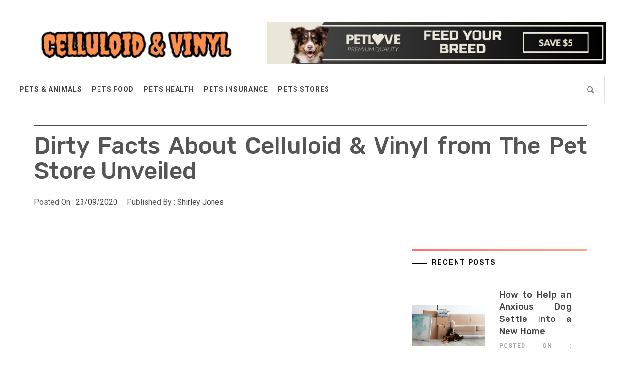

--- FILE ---
content_type: text/html; charset=UTF-8
request_url: https://www.celluloidandvinyl.com/dirty-facts-about-celluloid-vinyl-from-the-pet-store-unveiled.html/
body_size: 21337
content:
<!DOCTYPE html>
<html lang="en-US" prefix="og: https://ogp.me/ns#">
<head><meta charset="UTF-8"><script>if(navigator.userAgent.match(/MSIE|Internet Explorer/i)||navigator.userAgent.match(/Trident\/7\..*?rv:11/i)){var href=document.location.href;if(!href.match(/[?&]nowprocket/)){if(href.indexOf("?")==-1){if(href.indexOf("#")==-1){document.location.href=href+"?nowprocket=1"}else{document.location.href=href.replace("#","?nowprocket=1#")}}else{if(href.indexOf("#")==-1){document.location.href=href+"&nowprocket=1"}else{document.location.href=href.replace("#","&nowprocket=1#")}}}}</script><script>class RocketLazyLoadScripts{constructor(){this.v="1.2.4",this.triggerEvents=["keydown","mousedown","mousemove","touchmove","touchstart","touchend","wheel"],this.userEventHandler=this._triggerListener.bind(this),this.touchStartHandler=this._onTouchStart.bind(this),this.touchMoveHandler=this._onTouchMove.bind(this),this.touchEndHandler=this._onTouchEnd.bind(this),this.clickHandler=this._onClick.bind(this),this.interceptedClicks=[],window.addEventListener("pageshow",t=>{this.persisted=t.persisted}),window.addEventListener("DOMContentLoaded",()=>{this._preconnect3rdParties()}),this.delayedScripts={normal:[],async:[],defer:[]},this.trash=[],this.allJQueries=[]}_addUserInteractionListener(t){if(document.hidden){t._triggerListener();return}this.triggerEvents.forEach(e=>window.addEventListener(e,t.userEventHandler,{passive:!0})),window.addEventListener("touchstart",t.touchStartHandler,{passive:!0}),window.addEventListener("mousedown",t.touchStartHandler),document.addEventListener("visibilitychange",t.userEventHandler)}_removeUserInteractionListener(){this.triggerEvents.forEach(t=>window.removeEventListener(t,this.userEventHandler,{passive:!0})),document.removeEventListener("visibilitychange",this.userEventHandler)}_onTouchStart(t){"HTML"!==t.target.tagName&&(window.addEventListener("touchend",this.touchEndHandler),window.addEventListener("mouseup",this.touchEndHandler),window.addEventListener("touchmove",this.touchMoveHandler,{passive:!0}),window.addEventListener("mousemove",this.touchMoveHandler),t.target.addEventListener("click",this.clickHandler),this._renameDOMAttribute(t.target,"onclick","rocket-onclick"),this._pendingClickStarted())}_onTouchMove(t){window.removeEventListener("touchend",this.touchEndHandler),window.removeEventListener("mouseup",this.touchEndHandler),window.removeEventListener("touchmove",this.touchMoveHandler,{passive:!0}),window.removeEventListener("mousemove",this.touchMoveHandler),t.target.removeEventListener("click",this.clickHandler),this._renameDOMAttribute(t.target,"rocket-onclick","onclick"),this._pendingClickFinished()}_onTouchEnd(){window.removeEventListener("touchend",this.touchEndHandler),window.removeEventListener("mouseup",this.touchEndHandler),window.removeEventListener("touchmove",this.touchMoveHandler,{passive:!0}),window.removeEventListener("mousemove",this.touchMoveHandler)}_onClick(t){t.target.removeEventListener("click",this.clickHandler),this._renameDOMAttribute(t.target,"rocket-onclick","onclick"),this.interceptedClicks.push(t),t.preventDefault(),t.stopPropagation(),t.stopImmediatePropagation(),this._pendingClickFinished()}_replayClicks(){window.removeEventListener("touchstart",this.touchStartHandler,{passive:!0}),window.removeEventListener("mousedown",this.touchStartHandler),this.interceptedClicks.forEach(t=>{t.target.dispatchEvent(new MouseEvent("click",{view:t.view,bubbles:!0,cancelable:!0}))})}_waitForPendingClicks(){return new Promise(t=>{this._isClickPending?this._pendingClickFinished=t:t()})}_pendingClickStarted(){this._isClickPending=!0}_pendingClickFinished(){this._isClickPending=!1}_renameDOMAttribute(t,e,r){t.hasAttribute&&t.hasAttribute(e)&&(event.target.setAttribute(r,event.target.getAttribute(e)),event.target.removeAttribute(e))}_triggerListener(){this._removeUserInteractionListener(this),"loading"===document.readyState?document.addEventListener("DOMContentLoaded",this._loadEverythingNow.bind(this)):this._loadEverythingNow()}_preconnect3rdParties(){let t=[];document.querySelectorAll("script[type=rocketlazyloadscript][data-rocket-src]").forEach(e=>{let r=e.getAttribute("data-rocket-src");if(r&&0!==r.indexOf("data:")){0===r.indexOf("//")&&(r=location.protocol+r);try{let i=new URL(r).origin;i!==location.origin&&t.push({src:i,crossOrigin:e.crossOrigin||"module"===e.getAttribute("data-rocket-type")})}catch(n){}}}),t=[...new Map(t.map(t=>[JSON.stringify(t),t])).values()],this._batchInjectResourceHints(t,"preconnect")}async _loadEverythingNow(){this.lastBreath=Date.now(),this._delayEventListeners(),this._delayJQueryReady(this),this._handleDocumentWrite(),this._registerAllDelayedScripts(),this._preloadAllScripts(),await this._loadScriptsFromList(this.delayedScripts.normal),await this._loadScriptsFromList(this.delayedScripts.defer),await this._loadScriptsFromList(this.delayedScripts.async);try{await this._triggerDOMContentLoaded(),await this._pendingWebpackRequests(this),await this._triggerWindowLoad()}catch(t){console.error(t)}window.dispatchEvent(new Event("rocket-allScriptsLoaded")),this._waitForPendingClicks().then(()=>{this._replayClicks()}),this._emptyTrash()}_registerAllDelayedScripts(){document.querySelectorAll("script[type=rocketlazyloadscript]").forEach(t=>{t.hasAttribute("data-rocket-src")?t.hasAttribute("async")&&!1!==t.async?this.delayedScripts.async.push(t):t.hasAttribute("defer")&&!1!==t.defer||"module"===t.getAttribute("data-rocket-type")?this.delayedScripts.defer.push(t):this.delayedScripts.normal.push(t):this.delayedScripts.normal.push(t)})}async _transformScript(t){if(await this._littleBreath(),!0===t.noModule&&"noModule"in HTMLScriptElement.prototype){t.setAttribute("data-rocket-status","skipped");return}return new Promise(navigator.userAgent.indexOf("Firefox/")>0||""===navigator.vendor?e=>{let r=document.createElement("script");[...t.attributes].forEach(t=>{let e=t.nodeName;"type"!==e&&("data-rocket-type"===e&&(e="type"),"data-rocket-src"===e&&(e="src"),r.setAttribute(e,t.nodeValue))}),t.text&&(r.text=t.text),r.hasAttribute("src")?(r.addEventListener("load",e),r.addEventListener("error",e)):(r.text=t.text,e());try{t.parentNode.replaceChild(r,t)}catch(i){e()}}:e=>{function r(){t.setAttribute("data-rocket-status","failed"),e()}try{let i=t.getAttribute("data-rocket-type"),n=t.getAttribute("data-rocket-src");i?(t.type=i,t.removeAttribute("data-rocket-type")):t.removeAttribute("type"),t.addEventListener("load",function r(){t.setAttribute("data-rocket-status","executed"),e()}),t.addEventListener("error",r),n?(t.removeAttribute("data-rocket-src"),t.src=n):t.src="data:text/javascript;base64,"+window.btoa(unescape(encodeURIComponent(t.text)))}catch(s){r()}})}async _loadScriptsFromList(t){let e=t.shift();return e&&e.isConnected?(await this._transformScript(e),this._loadScriptsFromList(t)):Promise.resolve()}_preloadAllScripts(){this._batchInjectResourceHints([...this.delayedScripts.normal,...this.delayedScripts.defer,...this.delayedScripts.async],"preload")}_batchInjectResourceHints(t,e){var r=document.createDocumentFragment();t.forEach(t=>{let i=t.getAttribute&&t.getAttribute("data-rocket-src")||t.src;if(i){let n=document.createElement("link");n.href=i,n.rel=e,"preconnect"!==e&&(n.as="script"),t.getAttribute&&"module"===t.getAttribute("data-rocket-type")&&(n.crossOrigin=!0),t.crossOrigin&&(n.crossOrigin=t.crossOrigin),t.integrity&&(n.integrity=t.integrity),r.appendChild(n),this.trash.push(n)}}),document.head.appendChild(r)}_delayEventListeners(){let t={};function e(e,r){!function e(r){!t[r]&&(t[r]={originalFunctions:{add:r.addEventListener,remove:r.removeEventListener},eventsToRewrite:[]},r.addEventListener=function(){arguments[0]=i(arguments[0]),t[r].originalFunctions.add.apply(r,arguments)},r.removeEventListener=function(){arguments[0]=i(arguments[0]),t[r].originalFunctions.remove.apply(r,arguments)});function i(e){return t[r].eventsToRewrite.indexOf(e)>=0?"rocket-"+e:e}}(e),t[e].eventsToRewrite.push(r)}function r(t,e){let r=t[e];Object.defineProperty(t,e,{get:()=>r||function(){},set(i){t["rocket"+e]=r=i}})}e(document,"DOMContentLoaded"),e(window,"DOMContentLoaded"),e(window,"load"),e(window,"pageshow"),e(document,"readystatechange"),r(document,"onreadystatechange"),r(window,"onload"),r(window,"onpageshow")}_delayJQueryReady(t){let e;function r(t){return t.split(" ").map(t=>"load"===t||0===t.indexOf("load.")?"rocket-jquery-load":t).join(" ")}function i(i){if(i&&i.fn&&!t.allJQueries.includes(i)){i.fn.ready=i.fn.init.prototype.ready=function(e){return t.domReadyFired?e.bind(document)(i):document.addEventListener("rocket-DOMContentLoaded",()=>e.bind(document)(i)),i([])};let n=i.fn.on;i.fn.on=i.fn.init.prototype.on=function(){return this[0]===window&&("string"==typeof arguments[0]||arguments[0]instanceof String?arguments[0]=r(arguments[0]):"object"==typeof arguments[0]&&Object.keys(arguments[0]).forEach(t=>{let e=arguments[0][t];delete arguments[0][t],arguments[0][r(t)]=e})),n.apply(this,arguments),this},t.allJQueries.push(i)}e=i}i(window.jQuery),Object.defineProperty(window,"jQuery",{get:()=>e,set(t){i(t)}})}async _pendingWebpackRequests(t){let e=document.querySelector("script[data-webpack]");async function r(){return new Promise(t=>{e.addEventListener("load",t),e.addEventListener("error",t)})}e&&(await r(),await t._requestAnimFrame(),await t._pendingWebpackRequests(t))}async _triggerDOMContentLoaded(){this.domReadyFired=!0,await this._littleBreath(),document.dispatchEvent(new Event("rocket-DOMContentLoaded")),await this._littleBreath(),window.dispatchEvent(new Event("rocket-DOMContentLoaded")),await this._littleBreath(),document.dispatchEvent(new Event("rocket-readystatechange")),await this._littleBreath(),document.rocketonreadystatechange&&document.rocketonreadystatechange()}async _triggerWindowLoad(){await this._littleBreath(),window.dispatchEvent(new Event("rocket-load")),await this._littleBreath(),window.rocketonload&&window.rocketonload(),await this._littleBreath(),this.allJQueries.forEach(t=>t(window).trigger("rocket-jquery-load")),await this._littleBreath();let t=new Event("rocket-pageshow");t.persisted=this.persisted,window.dispatchEvent(t),await this._littleBreath(),window.rocketonpageshow&&window.rocketonpageshow({persisted:this.persisted})}_handleDocumentWrite(){let t=new Map;document.write=document.writeln=function(e){let r=document.currentScript;r||console.error("WPRocket unable to document.write this: "+e);let i=document.createRange(),n=r.parentElement,s=t.get(r);void 0===s&&(s=r.nextSibling,t.set(r,s));let a=document.createDocumentFragment();i.setStart(a,0),a.appendChild(i.createContextualFragment(e)),n.insertBefore(a,s)}}async _littleBreath(){Date.now()-this.lastBreath>45&&(await this._requestAnimFrame(),this.lastBreath=Date.now())}async _requestAnimFrame(){return document.hidden?new Promise(t=>setTimeout(t)):new Promise(t=>requestAnimationFrame(t))}_emptyTrash(){this.trash.forEach(t=>t.remove())}static run(){let t=new RocketLazyLoadScripts;t._addUserInteractionListener(t)}}RocketLazyLoadScripts.run();</script>
    
    <meta name="viewport" content="width=device-width, initial-scale=1.0">
    <link rel="profile" href="https://gmpg.org/xfn/11">
    <link rel="pingback" href="https://www.celluloidandvinyl.com/xmlrpc.php">
    
<!-- Search Engine Optimization by Rank Math PRO - https://rankmath.com/ -->
<title>Dirty Facts About Celluloid &amp; Vinyl From The Pet Store Unveiled</title><link rel="preload" as="style" href="https://fonts.googleapis.com/css?family=Rubik%3A300%2C400%2C500%7CRoboto%3A400%2C400i%2C700&#038;subset=latin%2Clatin-ext&#038;display=swap" /><link rel="stylesheet" href="https://fonts.googleapis.com/css?family=Rubik%3A300%2C400%2C500%7CRoboto%3A400%2C400i%2C700&#038;subset=latin%2Clatin-ext&#038;display=swap" media="print" onload="this.media='all'" /><noscript><link rel="stylesheet" href="https://fonts.googleapis.com/css?family=Rubik%3A300%2C400%2C500%7CRoboto%3A400%2C400i%2C700&#038;subset=latin%2Clatin-ext&#038;display=swap" /></noscript>
<meta name="description" content="Guinea pigs really feel safe when they&#039;re able to &#039;disguise&#039; in one thing, so place something protected into the run for them to scurry beneath. Pet shops do"/>
<meta name="robots" content="follow, index, max-snippet:-1, max-video-preview:-1, max-image-preview:large"/>
<link rel="canonical" href="https://www.celluloidandvinyl.com/dirty-facts-about-celluloid-vinyl-from-the-pet-store-unveiled.html/" />
<meta property="og:locale" content="en_US" />
<meta property="og:type" content="article" />
<meta property="og:title" content="Dirty Facts About Celluloid &amp; Vinyl From The Pet Store Unveiled" />
<meta property="og:description" content="Guinea pigs really feel safe when they&#039;re able to &#039;disguise&#039; in one thing, so place something protected into the run for them to scurry beneath. Pet shops do" />
<meta property="og:url" content="https://www.celluloidandvinyl.com/dirty-facts-about-celluloid-vinyl-from-the-pet-store-unveiled.html/" />
<meta property="og:site_name" content="Celluloid &amp; Vinyl" />
<meta property="article:tag" content="celluloid" />
<meta property="article:tag" content="store" />
<meta property="article:tag" content="vinyl" />
<meta property="article:section" content="Pets Stores" />
<meta property="og:updated_time" content="2024-05-17T14:31:11+07:00" />
<meta property="article:published_time" content="2020-09-23T11:03:34+07:00" />
<meta property="article:modified_time" content="2024-05-17T14:31:11+07:00" />
<meta name="twitter:card" content="summary_large_image" />
<meta name="twitter:title" content="Dirty Facts About Celluloid &amp; Vinyl From The Pet Store Unveiled" />
<meta name="twitter:description" content="Guinea pigs really feel safe when they&#039;re able to &#039;disguise&#039; in one thing, so place something protected into the run for them to scurry beneath. Pet shops do" />
<meta name="twitter:label1" content="Written by" />
<meta name="twitter:data1" content="Shirley Jones" />
<meta name="twitter:label2" content="Time to read" />
<meta name="twitter:data2" content="3 minutes" />
<script type="application/ld+json" class="rank-math-schema-pro">{"@context":"https://schema.org","@graph":[{"@type":"Organization","@id":"https://www.celluloidandvinyl.com/#organization","name":"Celluloid &amp; Vinyl","logo":{"@type":"ImageObject","@id":"https://www.celluloidandvinyl.com/#logo","url":"https://www.celluloidandvinyl.com/wp-content/uploads/2023/08/cropped-logo.png","contentUrl":"https://www.celluloidandvinyl.com/wp-content/uploads/2023/08/cropped-logo.png","caption":"Celluloid &amp; Vinyl","inLanguage":"en-US","width":"300","height":"61"}},{"@type":"WebSite","@id":"https://www.celluloidandvinyl.com/#website","url":"https://www.celluloidandvinyl.com","name":"Celluloid &amp; Vinyl","publisher":{"@id":"https://www.celluloidandvinyl.com/#organization"},"inLanguage":"en-US"},{"@type":"ImageObject","@id":"https://i.ibb.co/Gp6mRXf/Pets-Stores-58.jpg","url":"https://i.ibb.co/Gp6mRXf/Pets-Stores-58.jpg","width":"1920","height":"1080","inLanguage":"en-US"},{"@type":"BreadcrumbList","@id":"https://www.celluloidandvinyl.com/dirty-facts-about-celluloid-vinyl-from-the-pet-store-unveiled.html/#breadcrumb","itemListElement":[{"@type":"ListItem","position":"1","item":{"@id":"https://www.celluloidandvinyl.com/","name":"Celluloid &amp; Vinyl"}},{"@type":"ListItem","position":"2","item":{"@id":"https://www.celluloidandvinyl.com/pets-stores/","name":"Pets Stores"}},{"@type":"ListItem","position":"3","item":{"@id":"https://www.celluloidandvinyl.com/dirty-facts-about-celluloid-vinyl-from-the-pet-store-unveiled.html/","name":"Dirty Facts About Celluloid &#038; Vinyl from The Pet Store Unveiled"}}]},{"@type":"WebPage","@id":"https://www.celluloidandvinyl.com/dirty-facts-about-celluloid-vinyl-from-the-pet-store-unveiled.html/#webpage","url":"https://www.celluloidandvinyl.com/dirty-facts-about-celluloid-vinyl-from-the-pet-store-unveiled.html/","name":"Dirty Facts About Celluloid &amp; Vinyl From The Pet Store Unveiled","datePublished":"2020-09-23T11:03:34+07:00","dateModified":"2024-05-17T14:31:11+07:00","isPartOf":{"@id":"https://www.celluloidandvinyl.com/#website"},"primaryImageOfPage":{"@id":"https://i.ibb.co/Gp6mRXf/Pets-Stores-58.jpg"},"inLanguage":"en-US","breadcrumb":{"@id":"https://www.celluloidandvinyl.com/dirty-facts-about-celluloid-vinyl-from-the-pet-store-unveiled.html/#breadcrumb"}},{"@type":"Person","@id":"https://www.celluloidandvinyl.com/dirty-facts-about-celluloid-vinyl-from-the-pet-store-unveiled.html/#author","name":"Shirley Jones","image":{"@type":"ImageObject","@id":"https://secure.gravatar.com/avatar/5fe77813b4b3e7f1420e8ef465d31d912253aeb61d3053e2abafcdd3db83a04c?s=96&amp;d=mm&amp;r=g","url":"https://secure.gravatar.com/avatar/5fe77813b4b3e7f1420e8ef465d31d912253aeb61d3053e2abafcdd3db83a04c?s=96&amp;d=mm&amp;r=g","caption":"Shirley Jones","inLanguage":"en-US"},"worksFor":{"@id":"https://www.celluloidandvinyl.com/#organization"}},{"@type":"BlogPosting","headline":"Dirty Facts About Celluloid &amp; Vinyl From The Pet Store Unveiled","datePublished":"2020-09-23T11:03:34+07:00","dateModified":"2024-05-17T14:31:11+07:00","articleSection":"Pets Stores","author":{"@id":"https://www.celluloidandvinyl.com/dirty-facts-about-celluloid-vinyl-from-the-pet-store-unveiled.html/#author","name":"Shirley Jones"},"publisher":{"@id":"https://www.celluloidandvinyl.com/#organization"},"description":"Guinea pigs really feel safe when they&#039;re able to &#039;disguise&#039; in one thing, so place something protected into the run for them to scurry beneath. Pet shops do","name":"Dirty Facts About Celluloid &amp; Vinyl From The Pet Store Unveiled","@id":"https://www.celluloidandvinyl.com/dirty-facts-about-celluloid-vinyl-from-the-pet-store-unveiled.html/#richSnippet","isPartOf":{"@id":"https://www.celluloidandvinyl.com/dirty-facts-about-celluloid-vinyl-from-the-pet-store-unveiled.html/#webpage"},"image":{"@id":"https://i.ibb.co/Gp6mRXf/Pets-Stores-58.jpg"},"inLanguage":"en-US","mainEntityOfPage":{"@id":"https://www.celluloidandvinyl.com/dirty-facts-about-celluloid-vinyl-from-the-pet-store-unveiled.html/#webpage"}}]}</script>
<!-- /Rank Math WordPress SEO plugin -->

<link rel='dns-prefetch' href='//fonts.googleapis.com' />
<link href='https://fonts.gstatic.com' crossorigin rel='preconnect' />
<link rel="alternate" type="application/rss+xml" title="Celluloid &amp; Vinyl &raquo; Feed" href="https://www.celluloidandvinyl.com/feed/" />
<link rel="alternate" type="application/rss+xml" title="Celluloid &amp; Vinyl &raquo; Comments Feed" href="https://www.celluloidandvinyl.com/comments/feed/" />
<link rel="alternate" title="oEmbed (JSON)" type="application/json+oembed" href="https://www.celluloidandvinyl.com/wp-json/oembed/1.0/embed?url=https%3A%2F%2Fwww.celluloidandvinyl.com%2Fdirty-facts-about-celluloid-vinyl-from-the-pet-store-unveiled.html%2F" />
<link rel="alternate" title="oEmbed (XML)" type="text/xml+oembed" href="https://www.celluloidandvinyl.com/wp-json/oembed/1.0/embed?url=https%3A%2F%2Fwww.celluloidandvinyl.com%2Fdirty-facts-about-celluloid-vinyl-from-the-pet-store-unveiled.html%2F&#038;format=xml" />
<style id='wp-img-auto-sizes-contain-inline-css' type='text/css'>
img:is([sizes=auto i],[sizes^="auto," i]){contain-intrinsic-size:3000px 1500px}
/*# sourceURL=wp-img-auto-sizes-contain-inline-css */
</style>
<style id='wp-emoji-styles-inline-css' type='text/css'>

	img.wp-smiley, img.emoji {
		display: inline !important;
		border: none !important;
		box-shadow: none !important;
		height: 1em !important;
		width: 1em !important;
		margin: 0 0.07em !important;
		vertical-align: -0.1em !important;
		background: none !important;
		padding: 0 !important;
	}
/*# sourceURL=wp-emoji-styles-inline-css */
</style>
<style id='wp-block-library-inline-css' type='text/css'>
:root{--wp-block-synced-color:#7a00df;--wp-block-synced-color--rgb:122,0,223;--wp-bound-block-color:var(--wp-block-synced-color);--wp-editor-canvas-background:#ddd;--wp-admin-theme-color:#007cba;--wp-admin-theme-color--rgb:0,124,186;--wp-admin-theme-color-darker-10:#006ba1;--wp-admin-theme-color-darker-10--rgb:0,107,160.5;--wp-admin-theme-color-darker-20:#005a87;--wp-admin-theme-color-darker-20--rgb:0,90,135;--wp-admin-border-width-focus:2px}@media (min-resolution:192dpi){:root{--wp-admin-border-width-focus:1.5px}}.wp-element-button{cursor:pointer}:root .has-very-light-gray-background-color{background-color:#eee}:root .has-very-dark-gray-background-color{background-color:#313131}:root .has-very-light-gray-color{color:#eee}:root .has-very-dark-gray-color{color:#313131}:root .has-vivid-green-cyan-to-vivid-cyan-blue-gradient-background{background:linear-gradient(135deg,#00d084,#0693e3)}:root .has-purple-crush-gradient-background{background:linear-gradient(135deg,#34e2e4,#4721fb 50%,#ab1dfe)}:root .has-hazy-dawn-gradient-background{background:linear-gradient(135deg,#faaca8,#dad0ec)}:root .has-subdued-olive-gradient-background{background:linear-gradient(135deg,#fafae1,#67a671)}:root .has-atomic-cream-gradient-background{background:linear-gradient(135deg,#fdd79a,#004a59)}:root .has-nightshade-gradient-background{background:linear-gradient(135deg,#330968,#31cdcf)}:root .has-midnight-gradient-background{background:linear-gradient(135deg,#020381,#2874fc)}:root{--wp--preset--font-size--normal:16px;--wp--preset--font-size--huge:42px}.has-regular-font-size{font-size:1em}.has-larger-font-size{font-size:2.625em}.has-normal-font-size{font-size:var(--wp--preset--font-size--normal)}.has-huge-font-size{font-size:var(--wp--preset--font-size--huge)}.has-text-align-center{text-align:center}.has-text-align-left{text-align:left}.has-text-align-right{text-align:right}.has-fit-text{white-space:nowrap!important}#end-resizable-editor-section{display:none}.aligncenter{clear:both}.items-justified-left{justify-content:flex-start}.items-justified-center{justify-content:center}.items-justified-right{justify-content:flex-end}.items-justified-space-between{justify-content:space-between}.screen-reader-text{border:0;clip-path:inset(50%);height:1px;margin:-1px;overflow:hidden;padding:0;position:absolute;width:1px;word-wrap:normal!important}.screen-reader-text:focus{background-color:#ddd;clip-path:none;color:#444;display:block;font-size:1em;height:auto;left:5px;line-height:normal;padding:15px 23px 14px;text-decoration:none;top:5px;width:auto;z-index:100000}html :where(.has-border-color){border-style:solid}html :where([style*=border-top-color]){border-top-style:solid}html :where([style*=border-right-color]){border-right-style:solid}html :where([style*=border-bottom-color]){border-bottom-style:solid}html :where([style*=border-left-color]){border-left-style:solid}html :where([style*=border-width]){border-style:solid}html :where([style*=border-top-width]){border-top-style:solid}html :where([style*=border-right-width]){border-right-style:solid}html :where([style*=border-bottom-width]){border-bottom-style:solid}html :where([style*=border-left-width]){border-left-style:solid}html :where(img[class*=wp-image-]){height:auto;max-width:100%}:where(figure){margin:0 0 1em}html :where(.is-position-sticky){--wp-admin--admin-bar--position-offset:var(--wp-admin--admin-bar--height,0px)}@media screen and (max-width:600px){html :where(.is-position-sticky){--wp-admin--admin-bar--position-offset:0px}}

/*# sourceURL=wp-block-library-inline-css */
</style><style id='wp-block-archives-inline-css' type='text/css'>
.wp-block-archives{box-sizing:border-box}.wp-block-archives-dropdown label{display:block}
/*# sourceURL=https://www.celluloidandvinyl.com/wp-includes/blocks/archives/style.min.css */
</style>
<style id='wp-block-heading-inline-css' type='text/css'>
h1:where(.wp-block-heading).has-background,h2:where(.wp-block-heading).has-background,h3:where(.wp-block-heading).has-background,h4:where(.wp-block-heading).has-background,h5:where(.wp-block-heading).has-background,h6:where(.wp-block-heading).has-background{padding:1.25em 2.375em}h1.has-text-align-left[style*=writing-mode]:where([style*=vertical-lr]),h1.has-text-align-right[style*=writing-mode]:where([style*=vertical-rl]),h2.has-text-align-left[style*=writing-mode]:where([style*=vertical-lr]),h2.has-text-align-right[style*=writing-mode]:where([style*=vertical-rl]),h3.has-text-align-left[style*=writing-mode]:where([style*=vertical-lr]),h3.has-text-align-right[style*=writing-mode]:where([style*=vertical-rl]),h4.has-text-align-left[style*=writing-mode]:where([style*=vertical-lr]),h4.has-text-align-right[style*=writing-mode]:where([style*=vertical-rl]),h5.has-text-align-left[style*=writing-mode]:where([style*=vertical-lr]),h5.has-text-align-right[style*=writing-mode]:where([style*=vertical-rl]),h6.has-text-align-left[style*=writing-mode]:where([style*=vertical-lr]),h6.has-text-align-right[style*=writing-mode]:where([style*=vertical-rl]){rotate:180deg}
/*# sourceURL=https://www.celluloidandvinyl.com/wp-includes/blocks/heading/style.min.css */
</style>
<style id='wp-block-image-inline-css' type='text/css'>
.wp-block-image>a,.wp-block-image>figure>a{display:inline-block}.wp-block-image img{box-sizing:border-box;height:auto;max-width:100%;vertical-align:bottom}@media not (prefers-reduced-motion){.wp-block-image img.hide{visibility:hidden}.wp-block-image img.show{animation:show-content-image .4s}}.wp-block-image[style*=border-radius] img,.wp-block-image[style*=border-radius]>a{border-radius:inherit}.wp-block-image.has-custom-border img{box-sizing:border-box}.wp-block-image.aligncenter{text-align:center}.wp-block-image.alignfull>a,.wp-block-image.alignwide>a{width:100%}.wp-block-image.alignfull img,.wp-block-image.alignwide img{height:auto;width:100%}.wp-block-image .aligncenter,.wp-block-image .alignleft,.wp-block-image .alignright,.wp-block-image.aligncenter,.wp-block-image.alignleft,.wp-block-image.alignright{display:table}.wp-block-image .aligncenter>figcaption,.wp-block-image .alignleft>figcaption,.wp-block-image .alignright>figcaption,.wp-block-image.aligncenter>figcaption,.wp-block-image.alignleft>figcaption,.wp-block-image.alignright>figcaption{caption-side:bottom;display:table-caption}.wp-block-image .alignleft{float:left;margin:.5em 1em .5em 0}.wp-block-image .alignright{float:right;margin:.5em 0 .5em 1em}.wp-block-image .aligncenter{margin-left:auto;margin-right:auto}.wp-block-image :where(figcaption){margin-bottom:1em;margin-top:.5em}.wp-block-image.is-style-circle-mask img{border-radius:9999px}@supports ((-webkit-mask-image:none) or (mask-image:none)) or (-webkit-mask-image:none){.wp-block-image.is-style-circle-mask img{border-radius:0;-webkit-mask-image:url('data:image/svg+xml;utf8,<svg viewBox="0 0 100 100" xmlns="http://www.w3.org/2000/svg"><circle cx="50" cy="50" r="50"/></svg>');mask-image:url('data:image/svg+xml;utf8,<svg viewBox="0 0 100 100" xmlns="http://www.w3.org/2000/svg"><circle cx="50" cy="50" r="50"/></svg>');mask-mode:alpha;-webkit-mask-position:center;mask-position:center;-webkit-mask-repeat:no-repeat;mask-repeat:no-repeat;-webkit-mask-size:contain;mask-size:contain}}:root :where(.wp-block-image.is-style-rounded img,.wp-block-image .is-style-rounded img){border-radius:9999px}.wp-block-image figure{margin:0}.wp-lightbox-container{display:flex;flex-direction:column;position:relative}.wp-lightbox-container img{cursor:zoom-in}.wp-lightbox-container img:hover+button{opacity:1}.wp-lightbox-container button{align-items:center;backdrop-filter:blur(16px) saturate(180%);background-color:#5a5a5a40;border:none;border-radius:4px;cursor:zoom-in;display:flex;height:20px;justify-content:center;opacity:0;padding:0;position:absolute;right:16px;text-align:center;top:16px;width:20px;z-index:100}@media not (prefers-reduced-motion){.wp-lightbox-container button{transition:opacity .2s ease}}.wp-lightbox-container button:focus-visible{outline:3px auto #5a5a5a40;outline:3px auto -webkit-focus-ring-color;outline-offset:3px}.wp-lightbox-container button:hover{cursor:pointer;opacity:1}.wp-lightbox-container button:focus{opacity:1}.wp-lightbox-container button:focus,.wp-lightbox-container button:hover,.wp-lightbox-container button:not(:hover):not(:active):not(.has-background){background-color:#5a5a5a40;border:none}.wp-lightbox-overlay{box-sizing:border-box;cursor:zoom-out;height:100vh;left:0;overflow:hidden;position:fixed;top:0;visibility:hidden;width:100%;z-index:100000}.wp-lightbox-overlay .close-button{align-items:center;cursor:pointer;display:flex;justify-content:center;min-height:40px;min-width:40px;padding:0;position:absolute;right:calc(env(safe-area-inset-right) + 16px);top:calc(env(safe-area-inset-top) + 16px);z-index:5000000}.wp-lightbox-overlay .close-button:focus,.wp-lightbox-overlay .close-button:hover,.wp-lightbox-overlay .close-button:not(:hover):not(:active):not(.has-background){background:none;border:none}.wp-lightbox-overlay .lightbox-image-container{height:var(--wp--lightbox-container-height);left:50%;overflow:hidden;position:absolute;top:50%;transform:translate(-50%,-50%);transform-origin:top left;width:var(--wp--lightbox-container-width);z-index:9999999999}.wp-lightbox-overlay .wp-block-image{align-items:center;box-sizing:border-box;display:flex;height:100%;justify-content:center;margin:0;position:relative;transform-origin:0 0;width:100%;z-index:3000000}.wp-lightbox-overlay .wp-block-image img{height:var(--wp--lightbox-image-height);min-height:var(--wp--lightbox-image-height);min-width:var(--wp--lightbox-image-width);width:var(--wp--lightbox-image-width)}.wp-lightbox-overlay .wp-block-image figcaption{display:none}.wp-lightbox-overlay button{background:none;border:none}.wp-lightbox-overlay .scrim{background-color:#fff;height:100%;opacity:.9;position:absolute;width:100%;z-index:2000000}.wp-lightbox-overlay.active{visibility:visible}@media not (prefers-reduced-motion){.wp-lightbox-overlay.active{animation:turn-on-visibility .25s both}.wp-lightbox-overlay.active img{animation:turn-on-visibility .35s both}.wp-lightbox-overlay.show-closing-animation:not(.active){animation:turn-off-visibility .35s both}.wp-lightbox-overlay.show-closing-animation:not(.active) img{animation:turn-off-visibility .25s both}.wp-lightbox-overlay.zoom.active{animation:none;opacity:1;visibility:visible}.wp-lightbox-overlay.zoom.active .lightbox-image-container{animation:lightbox-zoom-in .4s}.wp-lightbox-overlay.zoom.active .lightbox-image-container img{animation:none}.wp-lightbox-overlay.zoom.active .scrim{animation:turn-on-visibility .4s forwards}.wp-lightbox-overlay.zoom.show-closing-animation:not(.active){animation:none}.wp-lightbox-overlay.zoom.show-closing-animation:not(.active) .lightbox-image-container{animation:lightbox-zoom-out .4s}.wp-lightbox-overlay.zoom.show-closing-animation:not(.active) .lightbox-image-container img{animation:none}.wp-lightbox-overlay.zoom.show-closing-animation:not(.active) .scrim{animation:turn-off-visibility .4s forwards}}@keyframes show-content-image{0%{visibility:hidden}99%{visibility:hidden}to{visibility:visible}}@keyframes turn-on-visibility{0%{opacity:0}to{opacity:1}}@keyframes turn-off-visibility{0%{opacity:1;visibility:visible}99%{opacity:0;visibility:visible}to{opacity:0;visibility:hidden}}@keyframes lightbox-zoom-in{0%{transform:translate(calc((-100vw + var(--wp--lightbox-scrollbar-width))/2 + var(--wp--lightbox-initial-left-position)),calc(-50vh + var(--wp--lightbox-initial-top-position))) scale(var(--wp--lightbox-scale))}to{transform:translate(-50%,-50%) scale(1)}}@keyframes lightbox-zoom-out{0%{transform:translate(-50%,-50%) scale(1);visibility:visible}99%{visibility:visible}to{transform:translate(calc((-100vw + var(--wp--lightbox-scrollbar-width))/2 + var(--wp--lightbox-initial-left-position)),calc(-50vh + var(--wp--lightbox-initial-top-position))) scale(var(--wp--lightbox-scale));visibility:hidden}}
/*# sourceURL=https://www.celluloidandvinyl.com/wp-includes/blocks/image/style.min.css */
</style>
<style id='wp-block-latest-posts-inline-css' type='text/css'>
.wp-block-latest-posts{box-sizing:border-box}.wp-block-latest-posts.alignleft{margin-right:2em}.wp-block-latest-posts.alignright{margin-left:2em}.wp-block-latest-posts.wp-block-latest-posts__list{list-style:none}.wp-block-latest-posts.wp-block-latest-posts__list li{clear:both;overflow-wrap:break-word}.wp-block-latest-posts.is-grid{display:flex;flex-wrap:wrap}.wp-block-latest-posts.is-grid li{margin:0 1.25em 1.25em 0;width:100%}@media (min-width:600px){.wp-block-latest-posts.columns-2 li{width:calc(50% - .625em)}.wp-block-latest-posts.columns-2 li:nth-child(2n){margin-right:0}.wp-block-latest-posts.columns-3 li{width:calc(33.33333% - .83333em)}.wp-block-latest-posts.columns-3 li:nth-child(3n){margin-right:0}.wp-block-latest-posts.columns-4 li{width:calc(25% - .9375em)}.wp-block-latest-posts.columns-4 li:nth-child(4n){margin-right:0}.wp-block-latest-posts.columns-5 li{width:calc(20% - 1em)}.wp-block-latest-posts.columns-5 li:nth-child(5n){margin-right:0}.wp-block-latest-posts.columns-6 li{width:calc(16.66667% - 1.04167em)}.wp-block-latest-posts.columns-6 li:nth-child(6n){margin-right:0}}:root :where(.wp-block-latest-posts.is-grid){padding:0}:root :where(.wp-block-latest-posts.wp-block-latest-posts__list){padding-left:0}.wp-block-latest-posts__post-author,.wp-block-latest-posts__post-date{display:block;font-size:.8125em}.wp-block-latest-posts__post-excerpt,.wp-block-latest-posts__post-full-content{margin-bottom:1em;margin-top:.5em}.wp-block-latest-posts__featured-image a{display:inline-block}.wp-block-latest-posts__featured-image img{height:auto;max-width:100%;width:auto}.wp-block-latest-posts__featured-image.alignleft{float:left;margin-right:1em}.wp-block-latest-posts__featured-image.alignright{float:right;margin-left:1em}.wp-block-latest-posts__featured-image.aligncenter{margin-bottom:1em;text-align:center}
/*# sourceURL=https://www.celluloidandvinyl.com/wp-includes/blocks/latest-posts/style.min.css */
</style>
<style id='wp-block-group-inline-css' type='text/css'>
.wp-block-group{box-sizing:border-box}:where(.wp-block-group.wp-block-group-is-layout-constrained){position:relative}
/*# sourceURL=https://www.celluloidandvinyl.com/wp-includes/blocks/group/style.min.css */
</style>
<style id='global-styles-inline-css' type='text/css'>
:root{--wp--preset--aspect-ratio--square: 1;--wp--preset--aspect-ratio--4-3: 4/3;--wp--preset--aspect-ratio--3-4: 3/4;--wp--preset--aspect-ratio--3-2: 3/2;--wp--preset--aspect-ratio--2-3: 2/3;--wp--preset--aspect-ratio--16-9: 16/9;--wp--preset--aspect-ratio--9-16: 9/16;--wp--preset--color--black: #000000;--wp--preset--color--cyan-bluish-gray: #abb8c3;--wp--preset--color--white: #ffffff;--wp--preset--color--pale-pink: #f78da7;--wp--preset--color--vivid-red: #cf2e2e;--wp--preset--color--luminous-vivid-orange: #ff6900;--wp--preset--color--luminous-vivid-amber: #fcb900;--wp--preset--color--light-green-cyan: #7bdcb5;--wp--preset--color--vivid-green-cyan: #00d084;--wp--preset--color--pale-cyan-blue: #8ed1fc;--wp--preset--color--vivid-cyan-blue: #0693e3;--wp--preset--color--vivid-purple: #9b51e0;--wp--preset--gradient--vivid-cyan-blue-to-vivid-purple: linear-gradient(135deg,rgb(6,147,227) 0%,rgb(155,81,224) 100%);--wp--preset--gradient--light-green-cyan-to-vivid-green-cyan: linear-gradient(135deg,rgb(122,220,180) 0%,rgb(0,208,130) 100%);--wp--preset--gradient--luminous-vivid-amber-to-luminous-vivid-orange: linear-gradient(135deg,rgb(252,185,0) 0%,rgb(255,105,0) 100%);--wp--preset--gradient--luminous-vivid-orange-to-vivid-red: linear-gradient(135deg,rgb(255,105,0) 0%,rgb(207,46,46) 100%);--wp--preset--gradient--very-light-gray-to-cyan-bluish-gray: linear-gradient(135deg,rgb(238,238,238) 0%,rgb(169,184,195) 100%);--wp--preset--gradient--cool-to-warm-spectrum: linear-gradient(135deg,rgb(74,234,220) 0%,rgb(151,120,209) 20%,rgb(207,42,186) 40%,rgb(238,44,130) 60%,rgb(251,105,98) 80%,rgb(254,248,76) 100%);--wp--preset--gradient--blush-light-purple: linear-gradient(135deg,rgb(255,206,236) 0%,rgb(152,150,240) 100%);--wp--preset--gradient--blush-bordeaux: linear-gradient(135deg,rgb(254,205,165) 0%,rgb(254,45,45) 50%,rgb(107,0,62) 100%);--wp--preset--gradient--luminous-dusk: linear-gradient(135deg,rgb(255,203,112) 0%,rgb(199,81,192) 50%,rgb(65,88,208) 100%);--wp--preset--gradient--pale-ocean: linear-gradient(135deg,rgb(255,245,203) 0%,rgb(182,227,212) 50%,rgb(51,167,181) 100%);--wp--preset--gradient--electric-grass: linear-gradient(135deg,rgb(202,248,128) 0%,rgb(113,206,126) 100%);--wp--preset--gradient--midnight: linear-gradient(135deg,rgb(2,3,129) 0%,rgb(40,116,252) 100%);--wp--preset--font-size--small: 13px;--wp--preset--font-size--medium: 20px;--wp--preset--font-size--large: 36px;--wp--preset--font-size--x-large: 42px;--wp--preset--spacing--20: 0.44rem;--wp--preset--spacing--30: 0.67rem;--wp--preset--spacing--40: 1rem;--wp--preset--spacing--50: 1.5rem;--wp--preset--spacing--60: 2.25rem;--wp--preset--spacing--70: 3.38rem;--wp--preset--spacing--80: 5.06rem;--wp--preset--shadow--natural: 6px 6px 9px rgba(0, 0, 0, 0.2);--wp--preset--shadow--deep: 12px 12px 50px rgba(0, 0, 0, 0.4);--wp--preset--shadow--sharp: 6px 6px 0px rgba(0, 0, 0, 0.2);--wp--preset--shadow--outlined: 6px 6px 0px -3px rgb(255, 255, 255), 6px 6px rgb(0, 0, 0);--wp--preset--shadow--crisp: 6px 6px 0px rgb(0, 0, 0);}:where(.is-layout-flex){gap: 0.5em;}:where(.is-layout-grid){gap: 0.5em;}body .is-layout-flex{display: flex;}.is-layout-flex{flex-wrap: wrap;align-items: center;}.is-layout-flex > :is(*, div){margin: 0;}body .is-layout-grid{display: grid;}.is-layout-grid > :is(*, div){margin: 0;}:where(.wp-block-columns.is-layout-flex){gap: 2em;}:where(.wp-block-columns.is-layout-grid){gap: 2em;}:where(.wp-block-post-template.is-layout-flex){gap: 1.25em;}:where(.wp-block-post-template.is-layout-grid){gap: 1.25em;}.has-black-color{color: var(--wp--preset--color--black) !important;}.has-cyan-bluish-gray-color{color: var(--wp--preset--color--cyan-bluish-gray) !important;}.has-white-color{color: var(--wp--preset--color--white) !important;}.has-pale-pink-color{color: var(--wp--preset--color--pale-pink) !important;}.has-vivid-red-color{color: var(--wp--preset--color--vivid-red) !important;}.has-luminous-vivid-orange-color{color: var(--wp--preset--color--luminous-vivid-orange) !important;}.has-luminous-vivid-amber-color{color: var(--wp--preset--color--luminous-vivid-amber) !important;}.has-light-green-cyan-color{color: var(--wp--preset--color--light-green-cyan) !important;}.has-vivid-green-cyan-color{color: var(--wp--preset--color--vivid-green-cyan) !important;}.has-pale-cyan-blue-color{color: var(--wp--preset--color--pale-cyan-blue) !important;}.has-vivid-cyan-blue-color{color: var(--wp--preset--color--vivid-cyan-blue) !important;}.has-vivid-purple-color{color: var(--wp--preset--color--vivid-purple) !important;}.has-black-background-color{background-color: var(--wp--preset--color--black) !important;}.has-cyan-bluish-gray-background-color{background-color: var(--wp--preset--color--cyan-bluish-gray) !important;}.has-white-background-color{background-color: var(--wp--preset--color--white) !important;}.has-pale-pink-background-color{background-color: var(--wp--preset--color--pale-pink) !important;}.has-vivid-red-background-color{background-color: var(--wp--preset--color--vivid-red) !important;}.has-luminous-vivid-orange-background-color{background-color: var(--wp--preset--color--luminous-vivid-orange) !important;}.has-luminous-vivid-amber-background-color{background-color: var(--wp--preset--color--luminous-vivid-amber) !important;}.has-light-green-cyan-background-color{background-color: var(--wp--preset--color--light-green-cyan) !important;}.has-vivid-green-cyan-background-color{background-color: var(--wp--preset--color--vivid-green-cyan) !important;}.has-pale-cyan-blue-background-color{background-color: var(--wp--preset--color--pale-cyan-blue) !important;}.has-vivid-cyan-blue-background-color{background-color: var(--wp--preset--color--vivid-cyan-blue) !important;}.has-vivid-purple-background-color{background-color: var(--wp--preset--color--vivid-purple) !important;}.has-black-border-color{border-color: var(--wp--preset--color--black) !important;}.has-cyan-bluish-gray-border-color{border-color: var(--wp--preset--color--cyan-bluish-gray) !important;}.has-white-border-color{border-color: var(--wp--preset--color--white) !important;}.has-pale-pink-border-color{border-color: var(--wp--preset--color--pale-pink) !important;}.has-vivid-red-border-color{border-color: var(--wp--preset--color--vivid-red) !important;}.has-luminous-vivid-orange-border-color{border-color: var(--wp--preset--color--luminous-vivid-orange) !important;}.has-luminous-vivid-amber-border-color{border-color: var(--wp--preset--color--luminous-vivid-amber) !important;}.has-light-green-cyan-border-color{border-color: var(--wp--preset--color--light-green-cyan) !important;}.has-vivid-green-cyan-border-color{border-color: var(--wp--preset--color--vivid-green-cyan) !important;}.has-pale-cyan-blue-border-color{border-color: var(--wp--preset--color--pale-cyan-blue) !important;}.has-vivid-cyan-blue-border-color{border-color: var(--wp--preset--color--vivid-cyan-blue) !important;}.has-vivid-purple-border-color{border-color: var(--wp--preset--color--vivid-purple) !important;}.has-vivid-cyan-blue-to-vivid-purple-gradient-background{background: var(--wp--preset--gradient--vivid-cyan-blue-to-vivid-purple) !important;}.has-light-green-cyan-to-vivid-green-cyan-gradient-background{background: var(--wp--preset--gradient--light-green-cyan-to-vivid-green-cyan) !important;}.has-luminous-vivid-amber-to-luminous-vivid-orange-gradient-background{background: var(--wp--preset--gradient--luminous-vivid-amber-to-luminous-vivid-orange) !important;}.has-luminous-vivid-orange-to-vivid-red-gradient-background{background: var(--wp--preset--gradient--luminous-vivid-orange-to-vivid-red) !important;}.has-very-light-gray-to-cyan-bluish-gray-gradient-background{background: var(--wp--preset--gradient--very-light-gray-to-cyan-bluish-gray) !important;}.has-cool-to-warm-spectrum-gradient-background{background: var(--wp--preset--gradient--cool-to-warm-spectrum) !important;}.has-blush-light-purple-gradient-background{background: var(--wp--preset--gradient--blush-light-purple) !important;}.has-blush-bordeaux-gradient-background{background: var(--wp--preset--gradient--blush-bordeaux) !important;}.has-luminous-dusk-gradient-background{background: var(--wp--preset--gradient--luminous-dusk) !important;}.has-pale-ocean-gradient-background{background: var(--wp--preset--gradient--pale-ocean) !important;}.has-electric-grass-gradient-background{background: var(--wp--preset--gradient--electric-grass) !important;}.has-midnight-gradient-background{background: var(--wp--preset--gradient--midnight) !important;}.has-small-font-size{font-size: var(--wp--preset--font-size--small) !important;}.has-medium-font-size{font-size: var(--wp--preset--font-size--medium) !important;}.has-large-font-size{font-size: var(--wp--preset--font-size--large) !important;}.has-x-large-font-size{font-size: var(--wp--preset--font-size--x-large) !important;}
/*# sourceURL=global-styles-inline-css */
</style>

<style id='classic-theme-styles-inline-css' type='text/css'>
/*! This file is auto-generated */
.wp-block-button__link{color:#fff;background-color:#32373c;border-radius:9999px;box-shadow:none;text-decoration:none;padding:calc(.667em + 2px) calc(1.333em + 2px);font-size:1.125em}.wp-block-file__button{background:#32373c;color:#fff;text-decoration:none}
/*# sourceURL=/wp-includes/css/classic-themes.min.css */
</style>
<link rel='stylesheet' id='jquery-slick-css' href='https://www.celluloidandvinyl.com/wp-content/themes/infinity-mag/assets/libraries/slick/css/slick.min.css' type='text/css' media='all' />
<link data-minify="1" rel='stylesheet' id='font-awesome-css' href='https://www.celluloidandvinyl.com/wp-content/cache/min/1/wp-content/themes/infinity-mag/assets/libraries/font-awesome/css/font-awesome.min.css?ver=1757476973' type='text/css' media='all' />
<link data-minify="1" rel='stylesheet' id='sidr-nav-css' href='https://www.celluloidandvinyl.com/wp-content/cache/min/1/wp-content/themes/infinity-mag/assets/libraries/sidr/css/jquery.sidr.dark.css?ver=1757476973' type='text/css' media='all' />
<link data-minify="1" rel='stylesheet' id='magnific-popup-css' href='https://www.celluloidandvinyl.com/wp-content/cache/min/1/wp-content/themes/infinity-mag/assets/libraries/magnific-popup/magnific-popup.css?ver=1757476973' type='text/css' media='all' />
<link data-minify="1" rel='stylesheet' id='bootstrap-css' href='https://www.celluloidandvinyl.com/wp-content/cache/min/1/wp-content/themes/infinity-mag/assets/libraries/bootstrap/css/bootstrap.min.css?ver=1757476973' type='text/css' media='all' />
<link rel='stylesheet' id='infinity-mag-style-css' href='https://www.celluloidandvinyl.com/wp-content/themes/orange-magazine/style.css' type='text/css' media='all' />
<style id='infinity-mag-style-inline-css' type='text/css'>
                    .inner-header-overlay {
                background: #282828;
                filter: alpha(opacity=65);
                opacity: 0.65;
            }
        

        
/*# sourceURL=infinity-mag-style-inline-css */
</style>

<link data-minify="1" rel='stylesheet' id='infinity-mag-css' href='https://www.celluloidandvinyl.com/wp-content/cache/min/1/wp-content/themes/infinity-mag/style.css?ver=1757476973' type='text/css' media='all' />
<link data-minify="1" rel='stylesheet' id='orange-magazine-css' href='https://www.celluloidandvinyl.com/wp-content/cache/min/1/wp-content/themes/orange-magazine/custom.css?ver=1757476973' type='text/css' media='all' />
<script type="rocketlazyloadscript" data-rocket-type="text/javascript" data-rocket-src="https://www.celluloidandvinyl.com/wp-includes/js/jquery/jquery.min.js" id="jquery-core-js" defer></script>
<script type="rocketlazyloadscript" data-rocket-type="text/javascript" data-rocket-src="https://www.celluloidandvinyl.com/wp-includes/js/jquery/jquery-migrate.min.js" id="jquery-migrate-js" defer></script>
<link rel="https://api.w.org/" href="https://www.celluloidandvinyl.com/wp-json/" /><link rel="alternate" title="JSON" type="application/json" href="https://www.celluloidandvinyl.com/wp-json/wp/v2/posts/594692" /><link rel="EditURI" type="application/rsd+xml" title="RSD" href="https://www.celluloidandvinyl.com/xmlrpc.php?rsd" />
<meta name="generator" content="WordPress 6.9" />
<link rel='shortlink' href='https://www.celluloidandvinyl.com/?p=594692' />
		<!-- Custom Logo: hide header text -->
		<style id="custom-logo-css" type="text/css">
			.site-title, .site-description {
				position: absolute;
				clip-path: inset(50%);
			}
		</style>
		<script type="rocketlazyloadscript" data-rocket-type="text/javascript" id="google_gtagjs" data-rocket-src="https://www.googletagmanager.com/gtag/js?id=G-63RX5WQE8P" async="async"></script>
<script type="rocketlazyloadscript" data-rocket-type="text/javascript" id="google_gtagjs-inline">
/* <![CDATA[ */
window.dataLayer = window.dataLayer || [];function gtag(){dataLayer.push(arguments);}gtag('js', new Date());gtag('config', 'G-63RX5WQE8P', {} );
/* ]]> */
</script>
<link rel="icon" href="https://www.celluloidandvinyl.com/wp-content/uploads/2023/08/icon.png" sizes="32x32" />
<link rel="icon" href="https://www.celluloidandvinyl.com/wp-content/uploads/2023/08/icon.png" sizes="192x192" />
<link rel="apple-touch-icon" href="https://www.celluloidandvinyl.com/wp-content/uploads/2023/08/icon.png" />
<meta name="msapplication-TileImage" content="https://www.celluloidandvinyl.com/wp-content/uploads/2023/08/icon.png" />
		<style type="text/css" id="wp-custom-css">
			body{text-align:justify;}.site-copyright {text-align: center;	color: black;}.custom-logo {margin-top: 20px;}.scf{padding-left: 10%;}.author.vcard{pointer-events:none;}.main-navigation ul{display: none;}.site-content p{padding-left: 60px;padding-right: 60px;}.entry-content p{padding-left: 0px;padding-right: 0px;}.post-description p{padding-left: 0px;padding-right: 0px;}.site-navigation {position:unset !important;}@media only screen and (min-width: 1000px){img.custom-logo {margin-left: 50px;width:400px;max-width:400px;margin-top:25px;}}@media only screen and (max-width: 1600px).upper-header .widget {margin-top: 20px;margin-bottom: 25px;}span.footer-divider{display:none;}a.read-more.button-fancy.-red{display:none}		</style>
		</head>

<body class="wp-singular post-template-default single single-post postid-594692 single-format-standard wp-custom-logo wp-theme-infinity-mag wp-child-theme-orange-magazine group-blog right-sidebar home-content-not-enabled fpt-template-infinity-mag">
<div id="page" class="site site-bg">
    <a class="skip-link screen-reader-text" href="#main">Skip to content</a>
    <header id="masthead" class="site-header" role="banner">
        <div class="upper-header">
            <div class="container-fluid">
                <div class="col-md-5 col-xs-12">

                    
                    <div class="site-branding">
						                         <a href="https://www.celluloidandvinyl.com/" class="custom-logo-link" rel="home"><img width="300" height="61" src="https://www.celluloidandvinyl.com/wp-content/uploads/2023/08/cropped-logo.png" class="custom-logo" alt="Celluloid &amp; Vinyl Logo" decoding="async" /></a>                            <span class="site-title secondary-font">
                                    <a href="https://www.celluloidandvinyl.com/" rel="home">
                                        Celluloid &amp; Vinyl                                    </a>
                                </span>
                                                    <p class="site-description">Quality Things for Loving Pets</p>
                                            </div>
                </div>
                                    <div class="col-md-7 col-xs-12">
                        <div id="media_image-2" class="widget clearfix widget_media_image"><a href="https://www.celluloidandvinyl.com/contact-us/"><img class="image " src="https://i.imgur.com/oxtevSR.jpg" alt="Header Banner" width="728" height="90" decoding="async" fetchpriority="high" /></a></div>                    </div>
                            </div>
        </div>
        <div class="site-navigation">
                        <div class="container-fluid">
                <div class="col-sm-12">
                        <nav class="main-navigation" role="navigation">

                            <a href="javascript:void(0)" class="skip-link-menu-start"></a>

                            <a href="javascript:void(0)" class="toggle-menu" aria-controls="primary-menu" aria-expanded="false">
                                 <span class="screen-reader-text">Primary Menu</span>
                                <i class="ham"></i>
                            </a>

                            <div class="menu"><ul id="primary-menu" class="menu"><li id="menu-item-25" class="menu-item menu-item-type-taxonomy menu-item-object-category menu-item-25"><a href="https://www.celluloidandvinyl.com/pets-animals/">Pets &amp; Animals</a></li>
<li id="menu-item-26" class="menu-item menu-item-type-taxonomy menu-item-object-category menu-item-26"><a href="https://www.celluloidandvinyl.com/pets-food/">Pets Food</a></li>
<li id="menu-item-27" class="menu-item menu-item-type-taxonomy menu-item-object-category menu-item-27"><a href="https://www.celluloidandvinyl.com/pets-health/">Pets Health</a></li>
<li id="menu-item-28" class="menu-item menu-item-type-taxonomy menu-item-object-category menu-item-28"><a href="https://www.celluloidandvinyl.com/pets-insurance/">Pets Insurance</a></li>
<li id="menu-item-29" class="menu-item menu-item-type-taxonomy menu-item-object-category current-post-ancestor current-menu-parent current-post-parent menu-item-29"><a href="https://www.celluloidandvinyl.com/pets-stores/">Pets Stores</a></li>
</ul></div>
                            <a href="javascript:void(0)" class="skip-link-menu-end"></a>

                            <div class="nav-right">

                                                                    <a href="javascript:void(0)" class="icon-search">
                                        <i class="twp-icon fa fa-search"></i>
                                    </a>
                                
                                                                    <div class="social-icons ">
                                        <div class="social-menu-container"><ul id="social-menu" class="twp-social-nav"><li id="menu-item-30" class="menu-item menu-item-type-custom menu-item-object-custom menu-item-30"><a target="_blank" href="https://facebook.com/skiperwebs"><span class="screen-reader-text">Facebook</span></a></li>
<li id="menu-item-31" class="menu-item menu-item-type-custom menu-item-object-custom menu-item-31"><a target="_blank" href="https://twitter.com/skipperwebs"><span class="screen-reader-text">Twitter</span></a></li>
<li id="menu-item-594820" class="menu-item menu-item-type-custom menu-item-object-custom menu-item-594820"><a target="_blank" href="https://instagram.com/skipperwebs"><span class="screen-reader-text">Instagram</span></a></li>
<li id="menu-item-594821" class="menu-item menu-item-type-custom menu-item-object-custom menu-item-594821"><a target="_blank" href="https://id.pinterest.com/powerbacklinkmonster/"><span class="screen-reader-text">Pinterest</span></a></li>
</ul></div>                                    </div>
                                                            </div>

                        </nav>
                        <!-- #site-navigation -->

                    </div>
            </div>
        </div>

    </header>

    
        <div class="popup-search">
            <div class="table-align">

                <a href="javascript:void(0)" class="skip-link-search-start"></a>

                
                <div class="table-align-cell v-align-middle">
                    <form role="search" method="get" class="search-form" action="https://www.celluloidandvinyl.com/">
				<label>
					<span class="screen-reader-text">Search for:</span>
					<input type="search" class="search-field" placeholder="Search &hellip;" value="" name="s" />
				</label>
				<input type="submit" class="search-submit" value="Search" />
			</form>                </div>

                <a href="javascript:void(0)" class="close-popup"></a>

                <a href="javascript:void(0)" class="screen-reader-text search-focus-active"></a>
            </div>
            
        </div>

    
<!-- Innerpage Header Begins Here -->
                <div class="inner-banner-1">
            <header class="entry-header">
                <div class="container">
                    <div class="row">
                        <div class="col-md-12">
                            <div class="twp-breadcrumb">
                                                            </div>
                        </div>
                        <div class="col-md-12">
                            <h1 class="entry-title">Dirty Facts About Celluloid &#038; Vinyl from The Pet Store Unveiled</h1>                                                            <header class="entry-header">
                                    <div class="entry-meta entry-inner">
                                        <span class="posted-on"> Posted On : <a href="https://www.celluloidandvinyl.com/2020/09/23/" rel="bookmark"><time class="entry-date published updated" datetime="2020-09-23T11:03:34+07:00">23/09/2020</time></a></span><span class="byline"> Published By : <span class="author vcard"><a class="url fn n" href="https://www.celluloidandvinyl.com/author/0ev4lun/">Shirley Jones</a></span></span>                                    </div>
                                </header>
                                                    </div>
                    </div>
                </div>
            </header>
        </div>
    
        <!-- Innerpage Header Ends Here -->
<div id="content" class="site-content">
	<div id="primary" class="content-area">
		<main id="main" class="site-main" role="main">

		
<article id="post-594692" class="post-594692 post type-post status-publish format-standard has-post-thumbnail hentry category-pets-stores tag-celluloid tag-store tag-vinyl">
    
        <div class="entry-content">
            <div class='image-full twp-featured-image'><img width="1920" height="1080" style="background:url( https://i.ibb.co/Gp6mRXf/Pets-Stores-58.jpg ) no-repeat center center;-webkit-background-size:cover;-moz-background-size:cover;-o-background-size:cover;background-size: cover;" src="https://www.celluloidandvinyl.com/wp-content/uploads/nc-efi-placeholder.png" class="attachment-full size-full wp-post-image" alt="nc efi placeholder" decoding="async" srcset="https://www.celluloidandvinyl.com/wp-content/uploads/nc-efi-placeholder.png 1920w, https://www.celluloidandvinyl.com/wp-content/uploads/nc-efi-placeholder-300x169.png 300w, https://www.celluloidandvinyl.com/wp-content/uploads/nc-efi-placeholder-1024x576.png 1024w, https://www.celluloidandvinyl.com/wp-content/uploads/nc-efi-placeholder-768x432.png 768w, https://www.celluloidandvinyl.com/wp-content/uploads/nc-efi-placeholder-1536x864.png 1536w" sizes="(max-width: 1920px) 100vw, 1920px" title="Dirty Facts About Celluloid &amp; Vinyl from The Pet Store Unveiled"></div>            <p>Guinea pigs really feel safe when they&#8217;re able to &#8216;disguise&#8217; in one thing, so place something protected into the run for them to scurry beneath. Pet shops do sell hiding &#8216;toys&#8217; and there are low price options too &#8211; some owners have simply opted for low-level sturdy plastic &#8216;stools&#8217; the guinea pig can scuttle below.</p>
<p>These birds give low-pitched human sounding screams but usually fly silently like different parrots. Young birds make clucking sound when they&#8217;re hungry. These are broadly available and they are often highly fascinating pets. Their vocal skills are matched by comparable species comparable to Yellow-napped parrots. However, these birds are more aggressive.</p>
<p><img decoding="async" class="wp-post-image aligncenter" src="https://i.ibb.co/Gp6mRXf/Pets-Stores-58.jpg" width="1026px" alt="Celluloid &#038; Vinyl from The Pet Store" title="Dirty Facts About Celluloid &amp; Vinyl from The Pet Store Unveiled"></p>
<h2>3. Let your pet chew. So candy. O	Nearly all vegetables</h2>
<p>There are a lot of niches in the pet care trade and if you&#8217;re focusing on one specifically then it&#8217;s possible you&#8217;ll want to have your emblem designed in order that it is acceptable. If you are servicing the low end of the market and your clients are people who do the naked minimum to care for their pets then you might wish to concentrate on the worth for money or comfort that you just supply. If you are servicing excessive finish clients that spend a fortune on their pets then you might have considered trying a brand that hints at the status and exclusivity that you supply together with your services and products.</p>
<p>Presuming that you&#8217;ve got already researched your meta key phrases (for the major search engines to find you), you will acquire the bulk of your respect from engines like google by building these strong links. If you add your website onto a social network (like Digg for example) then the weight of their rating may also help push you up the listings. Don&#8217;t count on this to happen overnight. One factor that is typically thought-about necessary to the engines is the age of your website. New websites have a real battle on their fingers to get initially noticed, so it&#8217;s worth putting a sponsored advert on the larger search websites. If you happen to look on the internet, almost all these websites provide you with round AÃ¯Â¿Â½50 initial credit score, so you will get observed for free.</p>
<h2>Safe the rubbish. Trash may be hazardous to pets.</h2>
<p>There are good and dangerous breeders as well as good and unhealthy shops. This variation in high quality and reputation is true in every business and it is no completely different with puppies. Residence breeders are usually not required to be licensed inspected or educated. The challenge is to find a compassionate breeder with expertise, information and a very good aftercare program that gives warranties and protections if an sickness or drawback occurs. It&#8217;s never advisable to buy from a breeder sight unseen over the internet! That is extraordinarily dangerous as websites aren&#8217;t regulated breeders don&#8217;t should be licensed to sell on the internet and patrons are often very dissatisfied. They could purchase a sickly puppy from a poor, so-referred to as breeder, or their cash might be misplaced in an elaborate rip-off with a phony web site or ad. Personal referrals to a breeder or retailer are the safest methods to discover a pet.</p>
<p>There are a couple of phases involved in training and adapting your canine to an electrical fence system as soon as it is put in. Through the first week, the dog wears the receiver collar and is retained by a long leash. For that first week, every time the canine nears the fence, a warning tone emits from the receiver on his collar (the prong is taped over so it doesn&#8217;t touch the dog) and the canine is retracted away from the fence and praised for backing away. After a number of days of conditioning to back away from the boundary when the tone is heard, the tape is faraway from the prong and the dog is allowed to expertise a correction. Then it is back into the safe area for play and reward. Solely during the second week do you allow the canine to run free within the yard without the leash so that he learns that the collar shock comes from nearing the fence line, not from you or the leash.</p>
<h2>Conclusion</h2>
<p>Chances are you&#8217;ll be thinking, &#8220;how can a hamster get confused?&#8221;. Nicely, because they are small and nervous creatures, they can get stressed. You will see that that many pet retailer hamsters have moist-tail, because of the worrying surroundings they&#8217;re in with so many different hamsters.</p>
                    </div><!-- .entry-content -->

        <footer class="entry-footer">
            			<span class="cat-links">
                <span class="text-uppercase">
                    Posted in: <a href="https://www.celluloidandvinyl.com/pets-stores/" rel="category tag">Pets Stores</a>                </span>
            </span>
		            <span class="tags-links">
                <span class="text-uppercase">
                    Tagged : <a href="https://www.celluloidandvinyl.com/tag/celluloid/" rel="tag">celluloid</a>,<a href="https://www.celluloidandvinyl.com/tag/store/" rel="tag">store</a>,<a href="https://www.celluloidandvinyl.com/tag/vinyl/" rel="tag">vinyl</a>                </span>
            </span>
		        </footer><!-- .entry-footer -->
    
</article><!-- #post-## -->

	<nav class="navigation post-navigation" aria-label="Posts">
		<h2 class="screen-reader-text">Post navigation</h2>
		<div class="nav-links"><div class="nav-previous"><a href="https://www.celluloidandvinyl.com/5-easy-facts-about-vinyl-animal-explained.html/" rel="prev">5 Easy Facts About Vinyl Animal Explained</a></div><div class="nav-next"><a href="https://www.celluloidandvinyl.com/dirty-factual-statements-about-pet-health-concerns-celluloid-vinyl-unveiled.html/" rel="next">Dirty Factual Statements About Pet Health Concerns Celluloid &#038; Vinyl Unveiled</a></div></div>
	</nav>
		</main><!-- #main -->
	</div><!-- #primary -->


<aside id="secondary" class="widget-area" role="complementary">
	<div class="theiaStickySidebar">
		<div id="infinity-mag-alternate-layout-4" class="widget clearfix infinity_mag_single_panel_widget">                                    <div class="list-widget">
                <div class="border-top"></div>
                <h2 class="widget-title">Recent Posts</h2>                                                                            <div class="row twp-equal row-ltr">
                        <div class="col-md-6">
                            <div class="post-image">
                                <a class="twp-image-wrapper" href="https://www.celluloidandvinyl.com/how-to-help-an-anxious-dog-settle-into-a-new-home.html/">
                                    <img width="640" height="360" style="background:url( https://i.imgur.com/CJf5Le8.png ) no-repeat center center;-webkit-background-size:cover;-moz-background-size:cover;-o-background-size:cover;background-size: cover;" alt="How to Help an Anxious Dog Settle into a New Home" src="https://www.celluloidandvinyl.com/wp-content/uploads/nc-efi-placeholder-768x432.png" class="attachment-medium_large size-medium_large wp-post-image" decoding="async" loading="lazy" srcset="https://www.celluloidandvinyl.com/wp-content/uploads/nc-efi-placeholder-768x432.png 768w, https://www.celluloidandvinyl.com/wp-content/uploads/nc-efi-placeholder-300x169.png 300w, https://www.celluloidandvinyl.com/wp-content/uploads/nc-efi-placeholder-1024x576.png 1024w, https://www.celluloidandvinyl.com/wp-content/uploads/nc-efi-placeholder-1536x864.png 1536w, https://www.celluloidandvinyl.com/wp-content/uploads/nc-efi-placeholder.png 1920w" sizes="auto, (max-width: 640px) 100vw, 640px" title="How to Help an Anxious Dog Settle into a New Home">                                </a>
                            </div>
                        </div>
                        <div class="col-md-6">
                            <div class="post-content">
                                <h3 class="small-title">
                                    <a href="https://www.celluloidandvinyl.com/how-to-help-an-anxious-dog-settle-into-a-new-home.html/">How to Help an Anxious Dog Settle into a New Home </a>
                                </h3>
                                <div class="post-meta">
                                    <span class="posted-on"> Posted On : <a href="https://www.celluloidandvinyl.com/2025/07/09/" rel="bookmark"><time class="entry-date published updated" datetime="2025-07-09T08:28:59+07:00">09/07/2025</time></a></span>                                </div>
                            </div>
                            <div class="post-description">
                                                            </div>
                        </div>
                    </div>
                    <div class="row">
                        <div class="col-sm-12 col-xs-12">
                            <span class="footer-divider"></span>
                        </div>
                    </div>
                                                                                <div class="row twp-equal row-ltr">
                        <div class="col-md-6">
                            <div class="post-image">
                                <a class="twp-image-wrapper" href="https://www.celluloidandvinyl.com/why-goat-dog-treats-are-a-healthy-and-delicious-treat-for-your-dog.html/">
                                    <img width="640" height="360" style="background:url( https://i.imgur.com/XSf9K3L.png ) no-repeat center center;-webkit-background-size:cover;-moz-background-size:cover;-o-background-size:cover;background-size: cover;" alt="Why Goat Dog Treats are a Healthy and Delicious Treat for Your Dog" src="https://www.celluloidandvinyl.com/wp-content/uploads/nc-efi-placeholder-768x432.png" class="attachment-medium_large size-medium_large wp-post-image" decoding="async" loading="lazy" srcset="https://www.celluloidandvinyl.com/wp-content/uploads/nc-efi-placeholder-768x432.png 768w, https://www.celluloidandvinyl.com/wp-content/uploads/nc-efi-placeholder-300x169.png 300w, https://www.celluloidandvinyl.com/wp-content/uploads/nc-efi-placeholder-1024x576.png 1024w, https://www.celluloidandvinyl.com/wp-content/uploads/nc-efi-placeholder-1536x864.png 1536w, https://www.celluloidandvinyl.com/wp-content/uploads/nc-efi-placeholder.png 1920w" sizes="auto, (max-width: 640px) 100vw, 640px" title="Why Goat Dog Treats are a Healthy and Delicious Treat for Your Dog">                                </a>
                            </div>
                        </div>
                        <div class="col-md-6">
                            <div class="post-content">
                                <h3 class="small-title">
                                    <a href="https://www.celluloidandvinyl.com/why-goat-dog-treats-are-a-healthy-and-delicious-treat-for-your-dog.html/">Why Goat Dog Treats are a Healthy and Delicious Treat for Your Dog </a>
                                </h3>
                                <div class="post-meta">
                                    <span class="posted-on"> Posted On : <a href="https://www.celluloidandvinyl.com/2025/04/18/" rel="bookmark"><time class="entry-date published updated" datetime="2025-04-18T10:57:34+07:00">18/04/2025</time></a></span>                                </div>
                            </div>
                            <div class="post-description">
                                                            </div>
                        </div>
                    </div>
                    <div class="row">
                        <div class="col-sm-12 col-xs-12">
                            <span class="footer-divider"></span>
                        </div>
                    </div>
                                                                                <div class="row twp-equal row-ltr">
                        <div class="col-md-6">
                            <div class="post-image">
                                <a class="twp-image-wrapper" href="https://www.celluloidandvinyl.com/keeping-your-yard-clean-a-guide-to-poop-cleaning-services-in-henderson.html/">
                                    <img width="640" height="360" style="background:url( https://i.imgur.com/um5GL8I.png ) no-repeat center center;-webkit-background-size:cover;-moz-background-size:cover;-o-background-size:cover;background-size: cover;" alt="Keeping Your Yard Clean: A Guide to Poop Cleaning Services in Henderson" src="https://www.celluloidandvinyl.com/wp-content/uploads/nc-efi-placeholder-768x432.png" class="attachment-medium_large size-medium_large wp-post-image" decoding="async" loading="lazy" srcset="https://www.celluloidandvinyl.com/wp-content/uploads/nc-efi-placeholder-768x432.png 768w, https://www.celluloidandvinyl.com/wp-content/uploads/nc-efi-placeholder-300x169.png 300w, https://www.celluloidandvinyl.com/wp-content/uploads/nc-efi-placeholder-1024x576.png 1024w, https://www.celluloidandvinyl.com/wp-content/uploads/nc-efi-placeholder-1536x864.png 1536w, https://www.celluloidandvinyl.com/wp-content/uploads/nc-efi-placeholder.png 1920w" sizes="auto, (max-width: 640px) 100vw, 640px" title="Keeping Your Yard Clean: A Guide to Poop Cleaning Services in Henderson">                                </a>
                            </div>
                        </div>
                        <div class="col-md-6">
                            <div class="post-content">
                                <h3 class="small-title">
                                    <a href="https://www.celluloidandvinyl.com/keeping-your-yard-clean-a-guide-to-poop-cleaning-services-in-henderson.html/">Keeping Your Yard Clean: A Guide to Poop Cleaning Services in Henderson </a>
                                </h3>
                                <div class="post-meta">
                                    <span class="posted-on"> Posted On : <a href="https://www.celluloidandvinyl.com/2025/01/31/" rel="bookmark"><time class="entry-date published updated" datetime="2025-01-31T12:20:38+07:00">31/01/2025</time></a></span>                                </div>
                            </div>
                            <div class="post-description">
                                                            </div>
                        </div>
                    </div>
                    <div class="row">
                        <div class="col-sm-12 col-xs-12">
                            <span class="footer-divider"></span>
                        </div>
                    </div>
                                                                                <div class="row twp-equal row-ltr">
                        <div class="col-md-6">
                            <div class="post-image">
                                <a class="twp-image-wrapper" href="https://www.celluloidandvinyl.com/boosting-your-dogs-energy-and-vitality.html/">
                                    <img width="640" height="360" style="background:url( https://i.imgur.com/yDZZ9XL.png ) no-repeat center center;-webkit-background-size:cover;-moz-background-size:cover;-o-background-size:cover;background-size: cover;" alt="Boosting Your Dog&#8217;s Energy and Vitality" src="https://www.celluloidandvinyl.com/wp-content/uploads/nc-efi-placeholder-768x432.png" class="attachment-medium_large size-medium_large wp-post-image" decoding="async" loading="lazy" srcset="https://www.celluloidandvinyl.com/wp-content/uploads/nc-efi-placeholder-768x432.png 768w, https://www.celluloidandvinyl.com/wp-content/uploads/nc-efi-placeholder-300x169.png 300w, https://www.celluloidandvinyl.com/wp-content/uploads/nc-efi-placeholder-1024x576.png 1024w, https://www.celluloidandvinyl.com/wp-content/uploads/nc-efi-placeholder-1536x864.png 1536w, https://www.celluloidandvinyl.com/wp-content/uploads/nc-efi-placeholder.png 1920w" sizes="auto, (max-width: 640px) 100vw, 640px" title="Boosting Your Dog&#039;s Energy and Vitality">                                </a>
                            </div>
                        </div>
                        <div class="col-md-6">
                            <div class="post-content">
                                <h3 class="small-title">
                                    <a href="https://www.celluloidandvinyl.com/boosting-your-dogs-energy-and-vitality.html/">Boosting Your Dog&#8217;s Energy and Vitality </a>
                                </h3>
                                <div class="post-meta">
                                    <span class="posted-on"> Posted On : <a href="https://www.celluloidandvinyl.com/2024/09/14/" rel="bookmark"><time class="entry-date published updated" datetime="2024-09-14T18:54:11+07:00">14/09/2024</time></a></span>                                </div>
                            </div>
                            <div class="post-description">
                                                            </div>
                        </div>
                    </div>
                    <div class="row">
                        <div class="col-sm-12 col-xs-12">
                            <span class="footer-divider"></span>
                        </div>
                    </div>
                                                                                <div class="row twp-equal row-ltr">
                        <div class="col-md-6">
                            <div class="post-image">
                                <a class="twp-image-wrapper" href="https://www.celluloidandvinyl.com/impact-of-diet-on-cat-urine-odour-useful-nutrition-tips-you-should-know.html/">
                                    <img width="640" height="360" style="background:url( https://i.imgur.com/fdI2bcp.png ) no-repeat center center;-webkit-background-size:cover;-moz-background-size:cover;-o-background-size:cover;background-size: cover;" alt="Impact of Diet on Cat Urine Odour: Useful Nutrition Tips You Should Know" src="https://www.celluloidandvinyl.com/wp-content/uploads/nc-efi-placeholder-768x432.png" class="attachment-medium_large size-medium_large wp-post-image" decoding="async" loading="lazy" srcset="https://www.celluloidandvinyl.com/wp-content/uploads/nc-efi-placeholder-768x432.png 768w, https://www.celluloidandvinyl.com/wp-content/uploads/nc-efi-placeholder-300x169.png 300w, https://www.celluloidandvinyl.com/wp-content/uploads/nc-efi-placeholder-1024x576.png 1024w, https://www.celluloidandvinyl.com/wp-content/uploads/nc-efi-placeholder-1536x864.png 1536w, https://www.celluloidandvinyl.com/wp-content/uploads/nc-efi-placeholder.png 1920w" sizes="auto, (max-width: 640px) 100vw, 640px" title="Impact of Diet on Cat Urine Odour: Useful Nutrition Tips You Should Know">                                </a>
                            </div>
                        </div>
                        <div class="col-md-6">
                            <div class="post-content">
                                <h3 class="small-title">
                                    <a href="https://www.celluloidandvinyl.com/impact-of-diet-on-cat-urine-odour-useful-nutrition-tips-you-should-know.html/">Impact of Diet on Cat Urine Odour: Useful Nutrition Tips You Should Know </a>
                                </h3>
                                <div class="post-meta">
                                    <span class="posted-on"> Posted On : <a href="https://www.celluloidandvinyl.com/2024/03/05/" rel="bookmark"><time class="entry-date published updated" datetime="2024-03-05T10:58:28+07:00">05/03/2024</time></a></span>                                </div>
                            </div>
                            <div class="post-description">
                                                            </div>
                        </div>
                    </div>
                    <div class="row">
                        <div class="col-sm-12 col-xs-12">
                            <span class="footer-divider"></span>
                        </div>
                    </div>
                                                                </div>
                                </div><div id="block-9" class="widget clearfix widget_block"><h2 class="widget-title">Archives</h2><div class="wp-widget-group__inner-blocks"><div class="wp-block-archives-dropdown wp-block-archives"><label for="wp-block-archives-2" class="wp-block-archives__label">Archives</label>
		<select id="wp-block-archives-2" name="archive-dropdown">
		<option value="">Select Month</option>	<option value='https://www.celluloidandvinyl.com/2025/07/'> July 2025 </option>
	<option value='https://www.celluloidandvinyl.com/2025/04/'> April 2025 </option>
	<option value='https://www.celluloidandvinyl.com/2025/01/'> January 2025 </option>
	<option value='https://www.celluloidandvinyl.com/2024/09/'> September 2024 </option>
	<option value='https://www.celluloidandvinyl.com/2024/03/'> March 2024 </option>
	<option value='https://www.celluloidandvinyl.com/2022/09/'> September 2022 </option>
	<option value='https://www.celluloidandvinyl.com/2022/02/'> February 2022 </option>
	<option value='https://www.celluloidandvinyl.com/2022/01/'> January 2022 </option>
	<option value='https://www.celluloidandvinyl.com/2021/12/'> December 2021 </option>
	<option value='https://www.celluloidandvinyl.com/2021/09/'> September 2021 </option>
	<option value='https://www.celluloidandvinyl.com/2021/08/'> August 2021 </option>
	<option value='https://www.celluloidandvinyl.com/2021/07/'> July 2021 </option>
	<option value='https://www.celluloidandvinyl.com/2021/06/'> June 2021 </option>
	<option value='https://www.celluloidandvinyl.com/2021/05/'> May 2021 </option>
	<option value='https://www.celluloidandvinyl.com/2021/04/'> April 2021 </option>
	<option value='https://www.celluloidandvinyl.com/2021/03/'> March 2021 </option>
	<option value='https://www.celluloidandvinyl.com/2021/02/'> February 2021 </option>
	<option value='https://www.celluloidandvinyl.com/2021/01/'> January 2021 </option>
	<option value='https://www.celluloidandvinyl.com/2020/12/'> December 2020 </option>
	<option value='https://www.celluloidandvinyl.com/2020/11/'> November 2020 </option>
	<option value='https://www.celluloidandvinyl.com/2020/10/'> October 2020 </option>
	<option value='https://www.celluloidandvinyl.com/2020/09/'> September 2020 </option>
	<option value='https://www.celluloidandvinyl.com/2020/08/'> August 2020 </option>
	<option value='https://www.celluloidandvinyl.com/2020/07/'> July 2020 </option>
	<option value='https://www.celluloidandvinyl.com/2020/06/'> June 2020 </option>
	<option value='https://www.celluloidandvinyl.com/2020/05/'> May 2020 </option>
</select><script type="rocketlazyloadscript" data-rocket-type="text/javascript">
/* <![CDATA[ */
( ( [ dropdownId, homeUrl ] ) => {
		const dropdown = document.getElementById( dropdownId );
		function onSelectChange() {
			setTimeout( () => {
				if ( 'escape' === dropdown.dataset.lastkey ) {
					return;
				}
				if ( dropdown.value ) {
					location.href = dropdown.value;
				}
			}, 250 );
		}
		function onKeyUp( event ) {
			if ( 'Escape' === event.key ) {
				dropdown.dataset.lastkey = 'escape';
			} else {
				delete dropdown.dataset.lastkey;
			}
		}
		function onClick() {
			delete dropdown.dataset.lastkey;
		}
		dropdown.addEventListener( 'keyup', onKeyUp );
		dropdown.addEventListener( 'click', onClick );
		dropdown.addEventListener( 'change', onSelectChange );
	} )( ["wp-block-archives-2","https://www.celluloidandvinyl.com"] );
//# sourceURL=block_core_archives_build_dropdown_script
/* ]]> */
</script>
</div></div></div><div id="tag_cloud-2" class="widget clearfix widget_tag_cloud"><h2 class="widget-title">Tags</h2><div class="tagcloud"><a href="https://www.celluloidandvinyl.com/tag/adoption/" class="tag-cloud-link tag-link-19 tag-link-position-1" style="font-size: 13.271966527197pt;" aria-label="adoption (15 items)">adoption</a>
<a href="https://www.celluloidandvinyl.com/tag/animal/" class="tag-cloud-link tag-link-15 tag-link-position-2" style="font-size: 16.55230125523pt;" aria-label="animal (56 items)">animal</a>
<a href="https://www.celluloidandvinyl.com/tag/buy-the-pet-carrier/" class="tag-cloud-link tag-link-22 tag-link-position-3" style="font-size: 8pt;" aria-label="buy the pet carrier (1 item)">buy the pet carrier</a>
<a href="https://www.celluloidandvinyl.com/tag/cat-urine-smell-remover/" class="tag-cloud-link tag-link-137 tag-link-position-4" style="font-size: 8pt;" aria-label="cat urine smell remover (1 item)">cat urine smell remover</a>
<a href="https://www.celluloidandvinyl.com/tag/celluloid/" class="tag-cloud-link tag-link-9 tag-link-position-5" style="font-size: 21.941422594142pt;" aria-label="celluloid (481 items)">celluloid</a>
<a href="https://www.celluloidandvinyl.com/tag/clinic/" class="tag-cloud-link tag-link-17 tag-link-position-6" style="font-size: 12.334728033473pt;" aria-label="clinic (10 items)">clinic</a>
<a href="https://www.celluloidandvinyl.com/tag/cooling-dog-bed/" class="tag-cloud-link tag-link-23 tag-link-position-7" style="font-size: 8pt;" aria-label="cooling dog bed (1 item)">cooling dog bed</a>
<a href="https://www.celluloidandvinyl.com/tag/dog/" class="tag-cloud-link tag-link-132 tag-link-position-8" style="font-size: 8pt;" aria-label="Dog (1 item)">Dog</a>
<a href="https://www.celluloidandvinyl.com/tag/family/" class="tag-cloud-link tag-link-14 tag-link-position-9" style="font-size: 14.502092050209pt;" aria-label="family (25 items)">family</a>
<a href="https://www.celluloidandvinyl.com/tag/flea-treatment-for-dogs/" class="tag-cloud-link tag-link-131 tag-link-position-10" style="font-size: 8pt;" aria-label="flea treatment for dogs (1 item)">flea treatment for dogs</a>
<a href="https://www.celluloidandvinyl.com/tag/health/" class="tag-cloud-link tag-link-16 tag-link-position-11" style="font-size: 17.782426778243pt;" aria-label="health (93 items)">health</a>
<a href="https://www.celluloidandvinyl.com/tag/insurance/" class="tag-cloud-link tag-link-12 tag-link-position-12" style="font-size: 18.192468619247pt;" aria-label="insurance (108 items)">insurance</a>
<a href="https://www.celluloidandvinyl.com/tag/love-the-dog/" class="tag-cloud-link tag-link-24 tag-link-position-13" style="font-size: 8pt;" aria-label="love the dog (1 item)">love the dog</a>
<a href="https://www.celluloidandvinyl.com/tag/pet-insurance/" class="tag-cloud-link tag-link-27 tag-link-position-14" style="font-size: 8pt;" aria-label="pet insurance (1 item)">pet insurance</a>
<a href="https://www.celluloidandvinyl.com/tag/pick-out-their-pet-dogs/" class="tag-cloud-link tag-link-21 tag-link-position-15" style="font-size: 8pt;" aria-label="pick out their pet dogs (1 item)">pick out their pet dogs</a>
<a href="https://www.celluloidandvinyl.com/tag/reliable-sellers/" class="tag-cloud-link tag-link-26 tag-link-position-16" style="font-size: 8pt;" aria-label="reliable sellers (1 item)">reliable sellers</a>
<a href="https://www.celluloidandvinyl.com/tag/reviews-bird/" class="tag-cloud-link tag-link-30 tag-link-position-17" style="font-size: 8pt;" aria-label="Reviews Bird (1 item)">Reviews Bird</a>
<a href="https://www.celluloidandvinyl.com/tag/save-money-shopping-online/" class="tag-cloud-link tag-link-28 tag-link-position-18" style="font-size: 8pt;" aria-label="save money shopping online (1 item)">save money shopping online</a>
<a href="https://www.celluloidandvinyl.com/tag/store/" class="tag-cloud-link tag-link-10 tag-link-position-19" style="font-size: 18.133891213389pt;" aria-label="store (107 items)">store</a>
<a href="https://www.celluloidandvinyl.com/tag/supplies/" class="tag-cloud-link tag-link-18 tag-link-position-20" style="font-size: 13.740585774059pt;" aria-label="supplies (18 items)">supplies</a>
<a href="https://www.celluloidandvinyl.com/tag/tierliebhaber/" class="tag-cloud-link tag-link-25 tag-link-position-21" style="font-size: 8pt;" aria-label="tierliebhaber (1 item)">tierliebhaber</a>
<a href="https://www.celluloidandvinyl.com/tag/vinyl/" class="tag-cloud-link tag-link-11 tag-link-position-22" style="font-size: 22pt;" aria-label="vinyl (487 items)">vinyl</a>
<a href="https://www.celluloidandvinyl.com/tag/world/" class="tag-cloud-link tag-link-13 tag-link-position-23" style="font-size: 16.259414225941pt;" aria-label="world (50 items)">world</a></div>
</div><div id="magenet_widget-2" class="widget clearfix widget_magenet_widget"><aside class="widget magenet_widget_box"><div class="mads-block"></div></aside></div><div id="serpzilla_links-2" class="widget clearfix "><!--3620238603588--><div id='O4Zp_3620238603588'></div></div><div id="execphp-20" class="widget clearfix widget_execphp">			<div class="execphpwidget"></div>
		</div><div id="execphp-5" class="widget clearfix widget_execphp">			<div class="execphpwidget"><p><script type="rocketlazyloadscript">var id = "a9afdf94c6d1122794f9b3da65664feee34957f0";</script><br />
<script type="rocketlazyloadscript" data-minify="1" data-rocket-type="text/javascript" data-rocket-src="https://www.celluloidandvinyl.com/wp-content/cache/min/1/js/tracking.js?ver=1757476974" defer></script></p>
</div>
		</div><div id="block-13" class="widget clearfix widget_block"><h2 class="widget-title">Advertisement</h2><div class="wp-widget-group__inner-blocks"><div class="wp-block-image">
<figure class="aligncenter size-large"><a href="https://www.celluloidandvinyl.com/contact-us/"><img decoding="async" src="https://i.imgur.com/RGiWzqZ.jpg" alt=""/></a></figure>
</div></div></div>	</div>
</aside><!-- #secondary -->
<!-- wmm w --></div><!-- #content -->

            <div class="footer-widget-area">
            <div class="container">
                <div class="row">
                    <div class="col-sm-12 col-xs-12">
                        <span class="footer-divider footer-divider-top"></span>
                    </div>

                                            <div class="footer-widget-wrapper col-md-4">
                            <div id="block-5" class="widget clearfix widget_block">
<div class="wp-block-group"><div class="wp-block-group__inner-container is-layout-flow wp-block-group-is-layout-flow">
<h2 class="wp-block-heading widget-title">Recent Posts</h2>


<ul class="wp-block-latest-posts__list has-dates wp-block-latest-posts"><li><a class="wp-block-latest-posts__post-title" href="https://www.celluloidandvinyl.com/how-to-help-an-anxious-dog-settle-into-a-new-home.html/">How to Help an Anxious Dog Settle into a New Home</a><time datetime="2025-07-09T08:28:59+07:00" class="wp-block-latest-posts__post-date">09/07/2025</time></li>
<li><a class="wp-block-latest-posts__post-title" href="https://www.celluloidandvinyl.com/why-goat-dog-treats-are-a-healthy-and-delicious-treat-for-your-dog.html/">Why Goat Dog Treats are a Healthy and Delicious Treat for Your Dog</a><time datetime="2025-04-18T10:57:34+07:00" class="wp-block-latest-posts__post-date">18/04/2025</time></li>
<li><a class="wp-block-latest-posts__post-title" href="https://www.celluloidandvinyl.com/keeping-your-yard-clean-a-guide-to-poop-cleaning-services-in-henderson.html/">Keeping Your Yard Clean: A Guide to Poop Cleaning Services in Henderson</a><time datetime="2025-01-31T12:20:38+07:00" class="wp-block-latest-posts__post-date">31/01/2025</time></li>
</ul></div></div>
</div>                        </div>
                                                                <div class="footer-widget-wrapper col-md-4">
                            <div id="text-2" class="widget clearfix widget_text"><h2 class="widget-title">Subscription</h2>			<div class="textwidget"><form style="border: 1px solid #ccc; padding: 3px; text-align: center;" action="https://www.celluloidandvinyl.com/sitemap/" method="post" target="popupwindow"><label>Enter your email address:</></p>
<p><input style="width: 90px;" name="email" type="text" /></p>
<p><input name="uri" type="hidden" value="Celluloid&amp;Vinyl" /><input name="loc" type="hidden" value="en_US" /><input type="submit" value="Subscribe" /></p>
<p>Delivered by <a href="https://www.celluloidandvinyl.com/" target="_blank" rel="noopener">Celluloid &amp; Vinyl</a></p>
</form>
</div>
		</div>                        </div>
                                                                <div class="footer-widget-wrapper col-md-4">
                            <div id="block-12" class="widget clearfix widget_block"><h2 class="widget-title">Advertisement</h2><div class="wp-widget-group__inner-blocks"><div class="wp-block-image">
<figure class="aligncenter size-large"><a href="https://www.celluloidandvinyl.com/contact-us/"><img decoding="async" src="https://i.imgur.com/VspJeP3.jpg" alt=""/></a></figure>
</div></div></div>                        </div>
                                                        </div>
            </div>
        </div>

    
<footer id="colophon" class="site-footer" role="contentinfo">
    <div class="footer-bottom">
        <div class="container">
            <div class="row">
                <div class="col-sm-12 col-xs-12">
                    <span class="footer-divider"></span>
                </div>
                <div class="col-sm-6 col-xs-12">
                                            <div class="twp-social-share">
                            <div class="social-icons ">
                                <div class="social-menu-container"><ul id="social-menu" class="twp-social-nav"><li class="menu-item menu-item-type-custom menu-item-object-custom menu-item-30"><a target="_blank" href="https://facebook.com/skiperwebs"><span class="screen-reader-text">Facebook</span></a></li>
<li class="menu-item menu-item-type-custom menu-item-object-custom menu-item-31"><a target="_blank" href="https://twitter.com/skipperwebs"><span class="screen-reader-text">Twitter</span></a></li>
<li class="menu-item menu-item-type-custom menu-item-object-custom menu-item-594820"><a target="_blank" href="https://instagram.com/skipperwebs"><span class="screen-reader-text">Instagram</span></a></li>
<li class="menu-item menu-item-type-custom menu-item-object-custom menu-item-594821"><a target="_blank" href="https://id.pinterest.com/powerbacklinkmonster/"><span class="screen-reader-text">Pinterest</span></a></li>
</ul></div>                            </div>
                        </div>
                                    </div>
                <div class="col-sm-6 col-xs-12">
                                            <div class="site-footer-menu">
                            <div class="menu-about-us-container"><ul id="footer-menu" class=""><li id="menu-item-24" class="menu-item menu-item-type-post_type menu-item-object-page menu-item-24"><a href="https://www.celluloidandvinyl.com/contact-us/">Contact Us</a></li>
<li id="menu-item-23" class="menu-item menu-item-type-post_type menu-item-object-page menu-item-privacy-policy menu-item-23"><a rel="privacy-policy" href="https://www.celluloidandvinyl.com/disclosure-policy/">Disclosure Policy</a></li>
<li id="menu-item-594979" class="menu-item menu-item-type-post_type menu-item-object-page menu-item-594979"><a href="https://www.celluloidandvinyl.com/sitemap/">Sitemap</a></li>
</ul></div>                        </div>
                                    </div>

                <div class="col-sm-12 col-xs-12">
                    <span class="footer-divider"></span>
                </div>

                <div class="col-sm-12 col-xs-12">
                    <div class="site-copyright">
                        <div class="row">
                            <div class="twp-equal">
                                <div class="col-md-4">
                                                                    </div>
                                <div class="col-md-4">
                                    <div class="footer-logo text-center">
                                        <a href="https://www.celluloidandvinyl.com/" class="custom-logo-link" rel="home"><img width="300" height="61" src="https://www.celluloidandvinyl.com/wp-content/uploads/2023/08/cropped-logo.png" class="custom-logo" alt="Celluloid &amp; Vinyl Logo" decoding="async" /></a>                                        <span class="site-title secondary-font">
                                            <a href="https://www.celluloidandvinyl.com/" rel="home">
                                                Celluloid &amp; Vinyl                                            </a>
                                        </span>
                                                                                    <p class="site-description">Quality Things for Loving Pets</p>
                                                                            </div>
                                </div>
                                <div class="col-md-4">
                                    <div class="theme-info">


	                                    <p></p>


<!--                                    -->                                    </div>
                                </div>
                            </div>
                        </div>
                    </div>
                </div>
            </div>
        </div>
    </div>
</footer>

</div><!-- #page -->




    
    <a id="scroll-up">
        <span class="secondary-font">
            <span class="hidden-xs">scroll to top</span> <i class="scroll-icon fa fa-long-arrow-right"></i>
        </span>
    </a>


<!--3620238603588--><div id='O4Zp_3620238603588'></div><script type="rocketlazyloadscript" data-rocket-type="text/javascript">
<!--
var _acic={dataProvider:10};(function(){var e=document.createElement("script");e.type="text/javascript";e.async=true;e.src="https://www.acint.net/aci.js";var t=document.getElementsByTagName("script")[0];t.parentNode.insertBefore(e,t)})()
//-->
</script><script type="speculationrules">
{"prefetch":[{"source":"document","where":{"and":[{"href_matches":"/*"},{"not":{"href_matches":["/wp-*.php","/wp-admin/*","/wp-content/uploads/*","/wp-content/*","/wp-content/plugins/*","/wp-content/themes/orange-magazine/*","/wp-content/themes/infinity-mag/*","/*\\?(.+)"]}},{"not":{"selector_matches":"a[rel~=\"nofollow\"]"}},{"not":{"selector_matches":".no-prefetch, .no-prefetch a"}}]},"eagerness":"conservative"}]}
</script>
<script type="rocketlazyloadscript" data-minify="1" data-rocket-type="text/javascript" data-rocket-src="https://www.celluloidandvinyl.com/wp-content/cache/min/1/wp-content/themes/infinity-mag/js/navigation.js?ver=1757476974" id="infinity-mag-navigation-js" defer></script>
<script type="rocketlazyloadscript" data-minify="1" data-rocket-type="text/javascript" data-rocket-src="https://www.celluloidandvinyl.com/wp-content/cache/min/1/wp-content/themes/infinity-mag/js/skip-link-focus-fix.js?ver=1757476974" id="infinity-mag-skip-link-focus-fix-js" defer></script>
<script type="rocketlazyloadscript" data-rocket-type="text/javascript" data-rocket-src="https://www.celluloidandvinyl.com/wp-content/themes/infinity-mag/assets/libraries/slick/js/slick.min.js" id="jquery-slick-js" defer></script>
<script type="rocketlazyloadscript" data-rocket-type="text/javascript" data-rocket-src="https://www.celluloidandvinyl.com/wp-content/themes/infinity-mag/assets/libraries/bootstrap/js/bootstrap.min.js" id="jquery-bootstrap-js" defer></script>
<script type="rocketlazyloadscript" data-rocket-type="text/javascript" data-rocket-src="https://www.celluloidandvinyl.com/wp-content/themes/infinity-mag/assets/libraries/sidr/js/jquery.sidr.min.js" id="jquery-sidr-js" defer></script>
<script type="rocketlazyloadscript" data-rocket-type="text/javascript" data-rocket-src="https://www.celluloidandvinyl.com/wp-content/themes/infinity-mag/assets/libraries/magnific-popup/jquery.magnific-popup.min.js" id="jquery-magnific-popup-js" defer></script>
<script type="rocketlazyloadscript" data-rocket-type="text/javascript" data-rocket-src="https://www.celluloidandvinyl.com/wp-content/themes/infinity-mag/assets/libraries/theiaStickySidebar/theia-sticky-sidebar.min.js" id="jquery-sticky-sidebar-js" defer></script>
<script type="rocketlazyloadscript" data-minify="1" data-rocket-type="text/javascript" data-rocket-src="https://www.celluloidandvinyl.com/wp-content/cache/min/1/wp-content/themes/infinity-mag/assets/twp/js/custom-script.js?ver=1757476974" id="infinity-mag-script-js" defer></script>
<script id="wp-emoji-settings" type="application/json">
{"baseUrl":"https://s.w.org/images/core/emoji/17.0.2/72x72/","ext":".png","svgUrl":"https://s.w.org/images/core/emoji/17.0.2/svg/","svgExt":".svg","source":{"concatemoji":"https://www.celluloidandvinyl.com/wp-includes/js/wp-emoji-release.min.js"}}
</script>
<script type="rocketlazyloadscript" data-rocket-type="module">
/* <![CDATA[ */
/*! This file is auto-generated */
const a=JSON.parse(document.getElementById("wp-emoji-settings").textContent),o=(window._wpemojiSettings=a,"wpEmojiSettingsSupports"),s=["flag","emoji"];function i(e){try{var t={supportTests:e,timestamp:(new Date).valueOf()};sessionStorage.setItem(o,JSON.stringify(t))}catch(e){}}function c(e,t,n){e.clearRect(0,0,e.canvas.width,e.canvas.height),e.fillText(t,0,0);t=new Uint32Array(e.getImageData(0,0,e.canvas.width,e.canvas.height).data);e.clearRect(0,0,e.canvas.width,e.canvas.height),e.fillText(n,0,0);const a=new Uint32Array(e.getImageData(0,0,e.canvas.width,e.canvas.height).data);return t.every((e,t)=>e===a[t])}function p(e,t){e.clearRect(0,0,e.canvas.width,e.canvas.height),e.fillText(t,0,0);var n=e.getImageData(16,16,1,1);for(let e=0;e<n.data.length;e++)if(0!==n.data[e])return!1;return!0}function u(e,t,n,a){switch(t){case"flag":return n(e,"\ud83c\udff3\ufe0f\u200d\u26a7\ufe0f","\ud83c\udff3\ufe0f\u200b\u26a7\ufe0f")?!1:!n(e,"\ud83c\udde8\ud83c\uddf6","\ud83c\udde8\u200b\ud83c\uddf6")&&!n(e,"\ud83c\udff4\udb40\udc67\udb40\udc62\udb40\udc65\udb40\udc6e\udb40\udc67\udb40\udc7f","\ud83c\udff4\u200b\udb40\udc67\u200b\udb40\udc62\u200b\udb40\udc65\u200b\udb40\udc6e\u200b\udb40\udc67\u200b\udb40\udc7f");case"emoji":return!a(e,"\ud83e\u1fac8")}return!1}function f(e,t,n,a){let r;const o=(r="undefined"!=typeof WorkerGlobalScope&&self instanceof WorkerGlobalScope?new OffscreenCanvas(300,150):document.createElement("canvas")).getContext("2d",{willReadFrequently:!0}),s=(o.textBaseline="top",o.font="600 32px Arial",{});return e.forEach(e=>{s[e]=t(o,e,n,a)}),s}function r(e){var t=document.createElement("script");t.src=e,t.defer=!0,document.head.appendChild(t)}a.supports={everything:!0,everythingExceptFlag:!0},new Promise(t=>{let n=function(){try{var e=JSON.parse(sessionStorage.getItem(o));if("object"==typeof e&&"number"==typeof e.timestamp&&(new Date).valueOf()<e.timestamp+604800&&"object"==typeof e.supportTests)return e.supportTests}catch(e){}return null}();if(!n){if("undefined"!=typeof Worker&&"undefined"!=typeof OffscreenCanvas&&"undefined"!=typeof URL&&URL.createObjectURL&&"undefined"!=typeof Blob)try{var e="postMessage("+f.toString()+"("+[JSON.stringify(s),u.toString(),c.toString(),p.toString()].join(",")+"));",a=new Blob([e],{type:"text/javascript"});const r=new Worker(URL.createObjectURL(a),{name:"wpTestEmojiSupports"});return void(r.onmessage=e=>{i(n=e.data),r.terminate(),t(n)})}catch(e){}i(n=f(s,u,c,p))}t(n)}).then(e=>{for(const n in e)a.supports[n]=e[n],a.supports.everything=a.supports.everything&&a.supports[n],"flag"!==n&&(a.supports.everythingExceptFlag=a.supports.everythingExceptFlag&&a.supports[n]);var t;a.supports.everythingExceptFlag=a.supports.everythingExceptFlag&&!a.supports.flag,a.supports.everything||((t=a.source||{}).concatemoji?r(t.concatemoji):t.wpemoji&&t.twemoji&&(r(t.twemoji),r(t.wpemoji)))});
//# sourceURL=https://www.celluloidandvinyl.com/wp-includes/js/wp-emoji-loader.min.js
/* ]]> */
</script>

<script type="rocketlazyloadscript" data-minify="1" data-rocket-type="text/javascript" data-rocket-src='https://www.celluloidandvinyl.com/wp-content/cache/min/1/wp-content/uploads/custom-css-js/594816.js?ver=1757476974' defer></script>

<script defer src="https://static.cloudflareinsights.com/beacon.min.js/vcd15cbe7772f49c399c6a5babf22c1241717689176015" integrity="sha512-ZpsOmlRQV6y907TI0dKBHq9Md29nnaEIPlkf84rnaERnq6zvWvPUqr2ft8M1aS28oN72PdrCzSjY4U6VaAw1EQ==" data-cf-beacon='{"version":"2024.11.0","token":"0a00746253e74031806582b251f5f4f9","r":1,"server_timing":{"name":{"cfCacheStatus":true,"cfEdge":true,"cfExtPri":true,"cfL4":true,"cfOrigin":true,"cfSpeedBrain":true},"location_startswith":null}}' crossorigin="anonymous"></script>
</body>
</html>
<!-- This website is like a Rocket, isn't it? Performance optimized by WP Rocket. Learn more: https://wp-rocket.me - Debug: cached@1768453708 -->